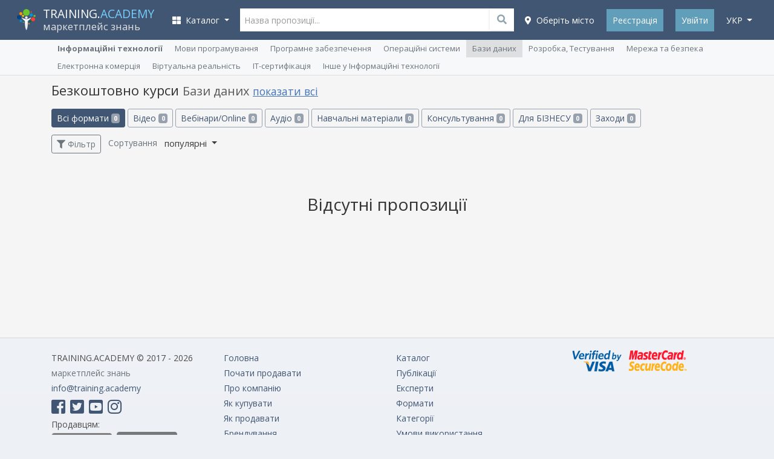

--- FILE ---
content_type: text/html; charset=UTF-8
request_url: https://training.academy/uk/offers/information-technology/database/free
body_size: 17917
content:
<!DOCTYPE html>
<!--[if IE 8]> <html class="ie8"> <![endif]-->
<!--[if IE 9]> <html class="ie9"> <![endif]-->
<!--[if !IE]><!--> <html> <!--<![endif]-->
    <head>

	<meta http-equiv="content-type" content="text/html; charset=utf-8">
	<meta http-equiv="X-UA-Compatible" content="IE=edge">
	<meta name="viewport" content="width=device-width, initial-scale=1.0, maximum-scale=1.0, user-scalable=no">
	<meta content="true" name="HandheldFriendly"/>
	<meta content="width" name="MobileOptimized"/>
	<meta content="yes" name="apple-mobile-web-app-capable"/>

	<title>Безкоштовно Бази даних - освітні заходи, онлайн трансляції, відео, консультації | Training Academy</title>

    <meta name="description" content="На наших курсах з баз даних ти зможеш навчитися проектувати, створювати, підтримувати, адмініструвати інфраструктуру баз даних, писати складні SQL запити та проводити аналіз даних.">

	<link rel="dns-prefetch" href="//connect.facebook.net">
	<link rel="dns-prefetch" href="//apis.google.com">
	<link rel="dns-prefetch" href="//platform.twitter.com">
	<link rel="dns-prefetch" href="//twitter.com">
	<link rel="dns-prefetch" href="//www.google-analytics.com">
	<link rel="dns-prefetch" href="//fonts.googleapis.com">
	<link rel="dns-prefetch" href="//ajax.googleapis.com">


	<meta name="google-site-verification" content="ZMABoVEJQ6qYQvplsYtRTJajSZLr1hfiGHQ0eLQ_Q60" />


	<meta property="fb:app_id" content="739387609581928">

	<meta property="og:image" content="https://training.academy/uploads/category/og_151930993079792.jpg" />
	<meta property="og:title" content="Безкоштовно Бази даних - освітні заходи, онлайн трансляції, відео, консультації | Training Academy - TRAINING.ACADEMY - освітні заходи, онлайн трансляції, відео, консультації" />
	<meta property="og:description" content="На наших курсах з баз даних ти зможеш навчитися проектувати, створювати, підтримувати, адмініструвати інфраструктуру баз даних, писати складні SQL запити та проводити аналіз даних.">
	<meta property="og:url" content="https://training.academy/uk/offers/information-technology/database/free">
	<meta property="og:type" content="website">
	<meta property="og:site_name" content="TRAINING.ACADEMY - освітні заходи, онлайн трансляції, відео, консультації">


			<meta property="og:locale" content="uk_UA">
				<meta property="og:locale:alternate" content="ru_RU">
				<meta property="og:locale:alternate" content="en_GB">
	

	<meta name="twitter:card" content="summary_large_image">
	<meta name="twitter:creator" content="creator">
	<meta name="twitter:site" content="@ua_training">
	<meta name="twitter:url" content="https://training.academy/uk/offers/information-technology/database/free">
	<meta name="twitter:title" content="Безкоштовно Бази даних - освітні заходи, онлайн трансляції, відео, консультації | Training Academy - TRAINING.ACADEMY - освітні заходи, онлайн трансляції, відео, консультації">
	<meta name="twitter:description" content="На наших курсах з баз даних ти зможеш навчитися проектувати, створювати, підтримувати, адмініструвати інфраструктуру баз даних, писати складні SQL запити та проводити аналіз даних.">
	<meta name="twitter:image" content="https://training.academy/uploads/category/og_151930993079792.jpg" />

	<meta name="application-name" content="TRAINING.ACADEMY - освітні заходи, онлайн трансляції, відео, консультації" />
	<link rel="publisher" href="https://plus.google.com/106121116472073213561">


	<meta name="robots" content="index,follow">





	<!-- Icons !-->
	<link rel="shortcut icon" type="image/vnd.microsoft.icon" href="https://training.academy/favicon.ico?v=E66zAm9j5b" />

	<link rel="icon" type="image/png" href="https://training.academy/favicon-32x32.png?v=E66zAm9j5b" sizes="32x32">
	<link rel="icon" type="image/png" href="https://training.academy/android-chrome-192x192.png?v=E66zAm9j5b" sizes="192x192">
	<link rel="icon" type="image/png" href="https://training.academy/favicon-96x96.png?v=E66zAm9j5b" sizes="96x96">
	<link rel="icon" type="image/png" href="https://training.academy/favicon-16x16.png?v=E66zAm9j5b" sizes="16x16">


	<meta name="mobile-web-app-capable" content="yes">

	<link rel="apple-touch-icon" sizes="57x57" href="https://training.academy/apple-icon-57x57.png?v=E66zAm9j5b">
	<link rel="apple-touch-icon" sizes="60x60" href="https://training.academy/apple-icon-60x60.png?v=E66zAm9j5b">
	<link rel="apple-touch-icon" sizes="72x72" href="https://training.academy/apple-icon-72x72.png?v=E66zAm9j5b">
	<link rel="apple-touch-icon" sizes="76x76" href="https://training.academy/apple-icon-76x76.png?v=E66zAm9j5b">
	<link rel="apple-touch-icon" sizes="114x114" href="https://training.academy/apple-icon-114x114.png?v=E66zAm9j5b">
	<link rel="apple-touch-icon" sizes="120x120" href="https://training.academy/apple-icon-120x120.png?v=E66zAm9j5b">
	<link rel="apple-touch-icon" sizes="144x144" href="https://training.academy/apple-icon-144x144.png?v=E66zAm9j5b">
	<link rel="apple-touch-icon" sizes="152x152" href="https://training.academy/apple-icon-152x152.png?v=E66zAm9j5b">
	<link rel="apple-touch-icon" sizes="180x180" href="https://training.academy/apple-icon-180x180.png?v=E66zAm9j5b">

	<link rel="manifest" href="/manifest.json?v=E66zAm9j5b">

	<meta name="msapplication-config" content="/browserconfig.xml"/>
	<meta name="msapplication-TileColor" content="#2d89ef">
	<meta name="msapplication-TileImage" content="/ms-icon-144x144.png?v=E66zAm9j5b">


	<meta name="theme-color" content="#263851">


	<link rel="image_src" href="https://training.academy/images/ta_icon_blue_325x325.png">


	<!-- Fonts !-->
	<!-- <link href="https://fonts.googleapis.com/css?family=Open+Sans:400,400i,700,700i,300,600&subset=cyrillic" rel="stylesheet"> -->
	<link href="https://fonts.googleapis.com/css?family=Open+Sans:300,400,400i,700,700i&subset=cyrillic" rel="stylesheet">


	
	<link href="/css/app_mix.css?id=351b4baa27e69516bf8d" rel="stylesheet">
	<link href="/css/app.css?id=74f6ae62dfc82b388a73" rel="stylesheet">
	<link href="/css/all.css?id=fc703a3638bb090d9f8e" rel="stylesheet">

	<!-- Facebook Pixel Code -->
	<script>
		!function(f,b,e,v,n,t,s){if(f.fbq)return;n=f.fbq=function(){n.callMethod?n.callMethod.apply(n,arguments):n.queue.push(arguments)};if(!f._fbq)f._fbq=n;n.push=n;n.loaded=!0;n.version='2.0';n.queue=[];t=b.createElement(e);t.async=!0;t.src=v;s=b.getElementsByTagName(e)[0];s.parentNode.insertBefore(t,s)}(window, document,'script',	'https://connect.facebook.net/en_US/fbevents.js');
		fbq('init', '109320266412042');
		fbq('trackSingle', '109320266412042', 'PageView');
	</script>
	<!-- End Facebook Pixel Code -->



	
	<!-- HTML5 shim and Respond.js for IE8 support of HTML5 elements and media queries -->
	<!-- WARNING: Respond.js doesn't work if you view the page via file:// -->
	<!--[if lt IE 9]>
	<script src="https://oss.maxcdn.com/html5shiv/3.7.2/html5shiv.min.js"></script>
	<script src="https://oss.maxcdn.com/respond/1.4.2/respond.min.js"></script>
	<![endif]-->

	<script src="https://www.google.com/recaptcha/api.js?hl=uk" async defer></script>

    </head>

<body class="app-layout">

	<div id="wrap-page-menu">

		<nav class="navbar navbar-expand-lg navbar-dark navbar-bg"> 
	
	<div class="container"> 
		
		
		<button id="sidebar-menu-button" class="navbar-toggler" type="button" aria-expanded="false" aria-label="Toggle navigation">
      		<span class="navbar-toggler-icon"></span>
    	</button>

		
		<a class="navbar-brand" href="https://training.academy/uk" title="TRAINING.ACADEMY - освітні заходи, онлайн трансляції, відео, консультації" id="nav-logo">
            <div style="display:table-cell; vertical-align: middle">
				<img src="/images/logo-ta.png" height="auto" alt="TRAINING.ACADEMY - освітні заходи, онлайн трансляції, відео, консультації">
			</div>
			<div class="logo-text" style="display: table-cell; vertical-align: middle; padding-left: 10px;">
				<span class="site-title">TRAINING.<span style="color:#77cffe;">ACADEMY</span></span>
				<br>
									<span class="site-desc-title">маркетплейс знань</span>
							</div>
		</a>
	
		
		<div class="collapse navbar-collapse" id="navbarCollapse">

					
			<ul class="navbar-nav mr-auto" id="catalog-top-menu"> 
	<li class="nav-item dropdown">
        <a class="nav-link dropdown-toggle" href="javascript:void(0);" id="navbarDropdown" role="button" data-toggle="dropdown" aria-haspopup="true" aria-expanded="false" title="Каталог курсів">
          	<i class="fas fa-th-large"></i>&nbsp;&nbsp;Каталог
        </a>
        <ul class="dropdown-menu" aria-labelledby="navbarDropdown">
          	          		<li class="dropdown-submenu">
          			<a class="dropdown-item catalog-level-first" href="https://training.academy/uk/offers/for-business" title="Бізнес">
	          			<span class="fx">Бізнес</span>
	          			<span class="menu__arrow"><i class="fa fa-angle-right" aria-hidden="true"></i></span>	          		</a>
	          			          			<ul class="dropdown-menu">
	          				<li>
				          		<a class="dropdown-item catalog-level-second" href="https://training.academy/uk/offers/for-business" title="Бізнес">
				          			<span class="fx">Всі в розділі "Бізнес"</span>
				          		</a>
				          	</li>
				          					          		<li class="dropdown-submenu">
				          			<a class="dropdown-item catalog-level-second" tabindex="-1" href="https://training.academy/uk/offers/for-business/startups-innovations" title="Стартапи та інновації" data-categoryid="18">
				                  		<span class="fx">Стартапи та інновації</span>
				                  		<span class="menu__arrow"><i class="fa fa-angle-right" aria-hidden="true"></i></span>
				               		</a>
				          		</li>
				          					          		<li class="dropdown-submenu">
				          			<a class="dropdown-item catalog-level-second" tabindex="-1" href="https://training.academy/uk/offers/for-business/entrepreneurship" title="Підприємництво" data-categoryid="19">
				                  		<span class="fx">Підприємництво</span>
				                  		<span class="menu__arrow"><i class="fa fa-angle-right" aria-hidden="true"></i></span>
				               		</a>
				          		</li>
				          					          		<li class="dropdown-submenu">
				          			<a class="dropdown-item catalog-level-second" tabindex="-1" href="https://training.academy/uk/offers/for-business/finance" title="Фінанси" data-categoryid="7">
				                  		<span class="fx">Фінанси</span>
				                  		<span class="menu__arrow"><i class="fa fa-angle-right" aria-hidden="true"></i></span>
				               		</a>
				          		</li>
				          					          		<li class="dropdown-submenu">
				          			<a class="dropdown-item catalog-level-second" tabindex="-1" href="https://training.academy/uk/offers/for-business/strategy" title="Стратегія" data-categoryid="20">
				                  		<span class="fx">Стратегія</span>
				                  		<span class="menu__arrow"><i class="fa fa-angle-right" aria-hidden="true"></i></span>
				               		</a>
				          		</li>
				          					          		<li class="dropdown-submenu">
				          			<a class="dropdown-item catalog-level-second" tabindex="-1" href="https://training.academy/uk/offers/for-business/management" title="Менеджмент" data-categoryid="16">
				                  		<span class="fx">Менеджмент</span>
				                  		<span class="menu__arrow"><i class="fa fa-angle-right" aria-hidden="true"></i></span>
				               		</a>
				          		</li>
				          					          		<li class="dropdown-submenu">
				          			<a class="dropdown-item catalog-level-second" tabindex="-1" href="https://training.academy/uk/offers/for-business/sales-and-negotiations" title="Продажі, Переговори" data-categoryid="1">
				                  		<span class="fx">Продажі, Переговори</span>
				                  		<span class="menu__arrow"><i class="fa fa-angle-right" aria-hidden="true"></i></span>
				               		</a>
				          		</li>
				          					          		<li class="dropdown-submenu">
				          			<a class="dropdown-item catalog-level-second" tabindex="-1" href="https://training.academy/uk/offers/for-business/project-management" title="Управління проектами" data-categoryid="3">
				                  		<span class="fx">Управління проектами</span>
				                  		<span class="menu__arrow"><i class="fa fa-angle-right" aria-hidden="true"></i></span>
				               		</a>
				          		</li>
				          					          		<li class="dropdown-submenu">
				          			<a class="dropdown-item catalog-level-second" tabindex="-1" href="https://training.academy/uk/offers/for-business/human-resources" title="Управління персоналом" data-categoryid="2">
				                  		<span class="fx">Управління персоналом</span>
				                  		<span class="menu__arrow"><i class="fa fa-angle-right" aria-hidden="true"></i></span>
				               		</a>
				          		</li>
				          					          		<li class="dropdown-submenu">
				          			<a class="dropdown-item catalog-level-second" tabindex="-1" href="https://training.academy/uk/offers/for-business/big-data" title="Великі дані" data-categoryid="21">
				                  		<span class="fx">Великі дані</span>
				                  		<span class="menu__arrow"><i class="fa fa-angle-right" aria-hidden="true"></i></span>
				               		</a>
				          		</li>
				          					          		<li class="dropdown-submenu">
				          			<a class="dropdown-item catalog-level-second" tabindex="-1" href="https://training.academy/uk/offers/for-business/other-business" title="Інше у Бізнес" data-categoryid="22">
				                  		<span class="fx">Інше у Бізнес</span>
				                  		<span class="menu__arrow"><i class="fa fa-angle-right" aria-hidden="true"></i></span>
				               		</a>
				          		</li>
				          		          			</ul>
	          		          		</li>
          	          		<li class="dropdown-submenu">
          			<a class="dropdown-item catalog-level-first" href="https://training.academy/uk/offers/personal-development" title="Особистісний ріст">
	          			<span class="fx">Особистісний ріст</span>
	          			<span class="menu__arrow"><i class="fa fa-angle-right" aria-hidden="true"></i></span>	          		</a>
	          			          			<ul class="dropdown-menu">
	          				<li>
				          		<a class="dropdown-item catalog-level-second" href="https://training.academy/uk/offers/personal-development" title="Особистісний ріст">
				          			<span class="fx">Всі в розділі "Особистісний ріст"</span>
				          		</a>
				          	</li>
				          					          		<li class="dropdown-submenu">
				          			<a class="dropdown-item catalog-level-second" tabindex="-1" href="https://training.academy/uk/offers/personal-development/soft-skills" title="Soft skills" data-categoryid="23">
				                  		<span class="fx">Soft skills</span>
				                  		<span class="menu__arrow"><i class="fa fa-angle-right" aria-hidden="true"></i></span>
				               		</a>
				          		</li>
				          					          		<li class="dropdown-submenu">
				          			<a class="dropdown-item catalog-level-second" tabindex="-1" href="https://training.academy/uk/offers/personal-development/emotional-intelligence" title="Емоційний інтелект" data-categoryid="4">
				                  		<span class="fx">Емоційний інтелект</span>
				                  		<span class="menu__arrow"><i class="fa fa-angle-right" aria-hidden="true"></i></span>
				               		</a>
				          		</li>
				          					          		<li class="dropdown-submenu">
				          			<a class="dropdown-item catalog-level-second" tabindex="-1" href="https://training.academy/uk/offers/personal-development/interaction" title="Взаємодія" data-categoryid="24">
				                  		<span class="fx">Взаємодія</span>
				                  		<span class="menu__arrow"><i class="fa fa-angle-right" aria-hidden="true"></i></span>
				               		</a>
				          		</li>
				          					          		<li class="dropdown-submenu">
				          			<a class="dropdown-item catalog-level-second" tabindex="-1" href="https://training.academy/uk/offers/personal-development/creativity" title="Креативність" data-categoryid="25">
				                  		<span class="fx">Креативність</span>
				                  		<span class="menu__arrow"><i class="fa fa-angle-right" aria-hidden="true"></i></span>
				               		</a>
				          		</li>
				          					          		<li class="dropdown-submenu">
				          			<a class="dropdown-item catalog-level-second" tabindex="-1" href="https://training.academy/uk/offers/personal-development/leadership-and-motivation" title="Лідерство, Мотивація" data-categoryid="26">
				                  		<span class="fx">Лідерство, Мотивація</span>
				                  		<span class="menu__arrow"><i class="fa fa-angle-right" aria-hidden="true"></i></span>
				               		</a>
				          		</li>
				          					          		<li class="dropdown-submenu">
				          			<a class="dropdown-item catalog-level-second" tabindex="-1" href="https://training.academy/uk/offers/personal-development/public-performance" title="Публічні виступи" data-categoryid="6">
				                  		<span class="fx">Публічні виступи</span>
				                  		<span class="menu__arrow"><i class="fa fa-angle-right" aria-hidden="true"></i></span>
				               		</a>
				          		</li>
				          					          		<li class="dropdown-submenu">
				          			<a class="dropdown-item catalog-level-second" tabindex="-1" href="https://training.academy/uk/offers/personal-development/personal-finance" title="Особисті фінанси" data-categoryid="27">
				                  		<span class="fx">Особисті фінанси</span>
				                  		<span class="menu__arrow"><i class="fa fa-angle-right" aria-hidden="true"></i></span>
				               		</a>
				          		</li>
				          					          		<li class="dropdown-submenu">
				          			<a class="dropdown-item catalog-level-second" tabindex="-1" href="https://training.academy/uk/offers/personal-development/stress-and-conflicts" title="Стреси, Конфлікти" data-categoryid="28">
				                  		<span class="fx">Стреси, Конфлікти</span>
				                  		<span class="menu__arrow"><i class="fa fa-angle-right" aria-hidden="true"></i></span>
				               		</a>
				          		</li>
				          					          		<li class="dropdown-submenu">
				          			<a class="dropdown-item catalog-level-second" tabindex="-1" href="https://training.academy/uk/offers/personal-development/spirituality" title="Духовність" data-categoryid="29">
				                  		<span class="fx">Духовність</span>
				                  		<span class="menu__arrow"><i class="fa fa-angle-right" aria-hidden="true"></i></span>
				               		</a>
				          		</li>
				          					          		<li class="dropdown-submenu">
				          			<a class="dropdown-item catalog-level-second" tabindex="-1" href="https://training.academy/uk/offers/personal-development/other-personal-development" title="Інше у Особистісний ріст" data-categoryid="30">
				                  		<span class="fx">Інше у Особистісний ріст</span>
				                  		<span class="menu__arrow"><i class="fa fa-angle-right" aria-hidden="true"></i></span>
				               		</a>
				          		</li>
				          		          			</ul>
	          		          		</li>
          	          		<li class="dropdown-submenu">
          			<a class="dropdown-item catalog-level-first" href="https://training.academy/uk/offers/marketing" title="Маркетинг">
	          			<span class="fx">Маркетинг</span>
	          			<span class="menu__arrow"><i class="fa fa-angle-right" aria-hidden="true"></i></span>	          		</a>
	          			          			<ul class="dropdown-menu">
	          				<li>
				          		<a class="dropdown-item catalog-level-second" href="https://training.academy/uk/offers/marketing" title="Маркетинг">
				          			<span class="fx">Всі в розділі "Маркетинг"</span>
				          		</a>
				          	</li>
				          					          		<li class="dropdown-submenu">
				          			<a class="dropdown-item catalog-level-second" tabindex="-1" href="https://training.academy/uk/offers/marketing/fundamentals-of-marketing" title="Основи маркетингу" data-categoryid="83">
				                  		<span class="fx">Основи маркетингу</span>
				                  		<span class="menu__arrow"><i class="fa fa-angle-right" aria-hidden="true"></i></span>
				               		</a>
				          		</li>
				          					          		<li class="dropdown-submenu">
				          			<a class="dropdown-item catalog-level-second" tabindex="-1" href="https://training.academy/uk/offers/marketing/strategic-marketing" title="Cтратегічний маркетинг" data-categoryid="84">
				                  		<span class="fx">Cтратегічний маркетинг</span>
				                  		<span class="menu__arrow"><i class="fa fa-angle-right" aria-hidden="true"></i></span>
				               		</a>
				          		</li>
				          					          		<li class="dropdown-submenu">
				          			<a class="dropdown-item catalog-level-second" tabindex="-1" href="https://training.academy/uk/offers/marketing/advertising" title="Реклама" data-categoryid="85">
				                  		<span class="fx">Реклама</span>
				                  		<span class="menu__arrow"><i class="fa fa-angle-right" aria-hidden="true"></i></span>
				               		</a>
				          		</li>
				          					          		<li class="dropdown-submenu">
				          			<a class="dropdown-item catalog-level-second" tabindex="-1" href="https://training.academy/uk/offers/marketing/branding" title="Брендинг" data-categoryid="86">
				                  		<span class="fx">Брендинг</span>
				                  		<span class="menu__arrow"><i class="fa fa-angle-right" aria-hidden="true"></i></span>
				               		</a>
				          		</li>
				          					          		<li class="dropdown-submenu">
				          			<a class="dropdown-item catalog-level-second" tabindex="-1" href="https://training.academy/uk/offers/marketing/public-relations" title="Зв&#039;язки з громадськістю" data-categoryid="87">
				                  		<span class="fx">Зв&#039;язки з громадськістю</span>
				                  		<span class="menu__arrow"><i class="fa fa-angle-right" aria-hidden="true"></i></span>
				               		</a>
				          		</li>
				          					          		<li class="dropdown-submenu">
				          			<a class="dropdown-item catalog-level-second" tabindex="-1" href="https://training.academy/uk/offers/marketing/content-marketing" title="Контент-маркетинг" data-categoryid="88">
				                  		<span class="fx">Контент-маркетинг</span>
				                  		<span class="menu__arrow"><i class="fa fa-angle-right" aria-hidden="true"></i></span>
				               		</a>
				          		</li>
				          					          		<li class="dropdown-submenu">
				          			<a class="dropdown-item catalog-level-second" tabindex="-1" href="https://training.academy/uk/offers/marketing/digital-marketing" title="Цифровий маркетинг" data-categoryid="89">
				                  		<span class="fx">Цифровий маркетинг</span>
				                  		<span class="menu__arrow"><i class="fa fa-angle-right" aria-hidden="true"></i></span>
				               		</a>
				          		</li>
				          					          		<li class="dropdown-submenu">
				          			<a class="dropdown-item catalog-level-second" tabindex="-1" href="https://training.academy/uk/offers/marketing/other-marketing" title="Інше у Маркетинг" data-categoryid="90">
				                  		<span class="fx">Інше у Маркетинг</span>
				                  		<span class="menu__arrow"><i class="fa fa-angle-right" aria-hidden="true"></i></span>
				               		</a>
				          		</li>
				          		          			</ul>
	          		          		</li>
          	          		<li class="dropdown-submenu">
          			<a class="dropdown-item catalog-level-first" href="https://training.academy/uk/offers/training-of-specialists" title="Навчання фахівців">
	          			<span class="fx">Навчання фахівців</span>
	          			<span class="menu__arrow"><i class="fa fa-angle-right" aria-hidden="true"></i></span>	          		</a>
	          			          			<ul class="dropdown-menu">
	          				<li>
				          		<a class="dropdown-item catalog-level-second" href="https://training.academy/uk/offers/training-of-specialists" title="Навчання фахівців">
				          			<span class="fx">Всі в розділі "Навчання фахівців"</span>
				          		</a>
				          	</li>
				          					          		<li class="dropdown-submenu">
				          			<a class="dropdown-item catalog-level-second" tabindex="-1" href="https://training.academy/uk/offers/training-of-specialists/teacher-training" title="Навчання викладачів" data-categoryid="68">
				                  		<span class="fx">Навчання викладачів</span>
				                  		<span class="menu__arrow"><i class="fa fa-angle-right" aria-hidden="true"></i></span>
				               		</a>
				          		</li>
				          					          		<li class="dropdown-submenu">
				          			<a class="dropdown-item catalog-level-second" tabindex="-1" href="https://training.academy/uk/offers/training-of-specialists/coaches-and-psychologists" title="Бізнес-тренери, Психологи, Коучі" data-categoryid="72">
				                  		<span class="fx">Бізнес-тренери, Психологи, Коучі</span>
				                  		<span class="menu__arrow"><i class="fa fa-angle-right" aria-hidden="true"></i></span>
				               		</a>
				          		</li>
				          					          		<li class="dropdown-submenu">
				          			<a class="dropdown-item catalog-level-second" tabindex="-1" href="https://training.academy/uk/offers/training-of-specialists/journalism-and-television" title="Журналістика, Телебачення" data-categoryid="73">
				                  		<span class="fx">Журналістика, Телебачення</span>
				                  		<span class="menu__arrow"><i class="fa fa-angle-right" aria-hidden="true"></i></span>
				               		</a>
				          		</li>
				          					          		<li class="dropdown-submenu">
				          			<a class="dropdown-item catalog-level-second" tabindex="-1" href="https://training.academy/uk/offers/training-of-specialists/medical-specialties" title="Медичні спеціальності" data-categoryid="74">
				                  		<span class="fx">Медичні спеціальності</span>
				                  		<span class="menu__arrow"><i class="fa fa-angle-right" aria-hidden="true"></i></span>
				               		</a>
				          		</li>
				          					          		<li class="dropdown-submenu">
				          			<a class="dropdown-item catalog-level-second" tabindex="-1" href="https://training.academy/uk/offers/training-of-specialists/technical-specialties" title="Технічні спеціальності" data-categoryid="76">
				                  		<span class="fx">Технічні спеціальності</span>
				                  		<span class="menu__arrow"><i class="fa fa-angle-right" aria-hidden="true"></i></span>
				               		</a>
				          		</li>
				          					          		<li class="dropdown-submenu">
				          			<a class="dropdown-item catalog-level-second" tabindex="-1" href="https://training.academy/uk/offers/training-of-specialists/sports-coaches" title="Спортивні тренери" data-categoryid="78">
				                  		<span class="fx">Спортивні тренери</span>
				                  		<span class="menu__arrow"><i class="fa fa-angle-right" aria-hidden="true"></i></span>
				               		</a>
				          		</li>
				          					          		<li class="dropdown-submenu">
				          			<a class="dropdown-item catalog-level-second" tabindex="-1" href="https://training.academy/uk/offers/training-of-specialists/horeca-profession" title="Професії HoReCa" data-categoryid="79">
				                  		<span class="fx">Професії HoReCa</span>
				                  		<span class="menu__arrow"><i class="fa fa-angle-right" aria-hidden="true"></i></span>
				               		</a>
				          		</li>
				          					          		<li class="dropdown-submenu">
				          			<a class="dropdown-item catalog-level-second" tabindex="-1" href="https://training.academy/uk/offers/training-of-specialists/driving-courses" title="Курси водіння" data-categoryid="80">
				                  		<span class="fx">Курси водіння</span>
				                  		<span class="menu__arrow"><i class="fa fa-angle-right" aria-hidden="true"></i></span>
				               		</a>
				          		</li>
				          					          		<li class="dropdown-submenu">
				          			<a class="dropdown-item catalog-level-second" tabindex="-1" href="https://training.academy/uk/offers/training-of-specialists/professions-of-the-future" title="Професії майбутнього" data-categoryid="81">
				                  		<span class="fx">Професії майбутнього</span>
				                  		<span class="menu__arrow"><i class="fa fa-angle-right" aria-hidden="true"></i></span>
				               		</a>
				          		</li>
				          					          		<li class="dropdown-submenu">
				          			<a class="dropdown-item catalog-level-second" tabindex="-1" href="https://training.academy/uk/offers/training-of-specialists/other-training-of-specialists" title="Інше у Навчання фахівців" data-categoryid="82">
				                  		<span class="fx">Інше у Навчання фахівців</span>
				                  		<span class="menu__arrow"><i class="fa fa-angle-right" aria-hidden="true"></i></span>
				               		</a>
				          		</li>
				          		          			</ul>
	          		          		</li>
          	          		<li class="dropdown-submenu">
          			<a class="dropdown-item catalog-level-first" href="https://training.academy/uk/offers/parenting-and-relationships" title="Сім&#039;я, Діти, Відносини">
	          			<span class="fx">Сім&#039;я, Діти, Відносини</span>
	          			<span class="menu__arrow"><i class="fa fa-angle-right" aria-hidden="true"></i></span>	          		</a>
	          			          			<ul class="dropdown-menu">
	          				<li>
				          		<a class="dropdown-item catalog-level-second" href="https://training.academy/uk/offers/parenting-and-relationships" title="Сім&#039;я, Діти, Відносини">
				          			<span class="fx">Всі в розділі "Сім&#039;я, Діти, Відносини"</span>
				          		</a>
				          	</li>
				          					          		<li class="dropdown-submenu">
				          			<a class="dropdown-item catalog-level-second" tabindex="-1" href="https://training.academy/uk/offers/parenting-and-relationships/relationship-in-couple" title="Відносини у парі" data-categoryid="31">
				                  		<span class="fx">Відносини у парі</span>
				                  		<span class="menu__arrow"><i class="fa fa-angle-right" aria-hidden="true"></i></span>
				               		</a>
				          		</li>
				          					          		<li class="dropdown-submenu">
				          			<a class="dropdown-item catalog-level-second" tabindex="-1" href="https://training.academy/uk/offers/parenting-and-relationships/marriage" title="Шлюб" data-categoryid="32">
				                  		<span class="fx">Шлюб</span>
				                  		<span class="menu__arrow"><i class="fa fa-angle-right" aria-hidden="true"></i></span>
				               		</a>
				          		</li>
				          					          		<li class="dropdown-submenu">
				          			<a class="dropdown-item catalog-level-second" tabindex="-1" href="https://training.academy/uk/offers/parenting-and-relationships/pregnancy" title="Вагітність" data-categoryid="33">
				                  		<span class="fx">Вагітність</span>
				                  		<span class="menu__arrow"><i class="fa fa-angle-right" aria-hidden="true"></i></span>
				               		</a>
				          		</li>
				          					          		<li class="dropdown-submenu">
				          			<a class="dropdown-item catalog-level-second" tabindex="-1" href="https://training.academy/uk/offers/parenting-and-relationships/baby-care" title="Догляд за дитиною" data-categoryid="34">
				                  		<span class="fx">Догляд за дитиною</span>
				                  		<span class="menu__arrow"><i class="fa fa-angle-right" aria-hidden="true"></i></span>
				               		</a>
				          		</li>
				          					          		<li class="dropdown-submenu">
				          			<a class="dropdown-item catalog-level-second" tabindex="-1" href="https://training.academy/uk/offers/parenting-and-relationships/parenting" title="Виховання дітей" data-categoryid="35">
				                  		<span class="fx">Виховання дітей</span>
				                  		<span class="menu__arrow"><i class="fa fa-angle-right" aria-hidden="true"></i></span>
				               		</a>
				          		</li>
				          					          		<li class="dropdown-submenu">
				          			<a class="dropdown-item catalog-level-second" tabindex="-1" href="https://training.academy/uk/offers/parenting-and-relationships/for-kids" title="Для дітей" data-categoryid="36">
				                  		<span class="fx">Для дітей</span>
				                  		<span class="menu__arrow"><i class="fa fa-angle-right" aria-hidden="true"></i></span>
				               		</a>
				          		</li>
				          					          		<li class="dropdown-submenu">
				          			<a class="dropdown-item catalog-level-second" tabindex="-1" href="https://training.academy/uk/offers/parenting-and-relationships/for-teens" title="Для підлітків" data-categoryid="37">
				                  		<span class="fx">Для підлітків</span>
				                  		<span class="menu__arrow"><i class="fa fa-angle-right" aria-hidden="true"></i></span>
				               		</a>
				          		</li>
				          					          		<li class="dropdown-submenu">
				          			<a class="dropdown-item catalog-level-second" tabindex="-1" href="https://training.academy/uk/offers/parenting-and-relationships/other-parenting-and-relationships" title="Інше у Сімья, Діти, Відносини" data-categoryid="38">
				                  		<span class="fx">Інше у Сімья, Діти, Відносини</span>
				                  		<span class="menu__arrow"><i class="fa fa-angle-right" aria-hidden="true"></i></span>
				               		</a>
				          		</li>
				          		          			</ul>
	          		          		</li>
          	          		<li class="dropdown-submenu">
          			<a class="dropdown-item catalog-level-first" href="https://training.academy/uk/offers/health-and-fitness" title="Здоров&#039;я та фітнес">
	          			<span class="fx">Здоров&#039;я та фітнес</span>
	          			<span class="menu__arrow"><i class="fa fa-angle-right" aria-hidden="true"></i></span>	          		</a>
	          			          			<ul class="dropdown-menu">
	          				<li>
				          		<a class="dropdown-item catalog-level-second" href="https://training.academy/uk/offers/health-and-fitness" title="Здоров&#039;я та фітнес">
				          			<span class="fx">Всі в розділі "Здоров&#039;я та фітнес"</span>
				          		</a>
				          	</li>
				          					          		<li class="dropdown-submenu">
				          			<a class="dropdown-item catalog-level-second" tabindex="-1" href="https://training.academy/uk/offers/health-and-fitness/health" title="Здоров&#039;я" data-categoryid="39">
				                  		<span class="fx">Здоров&#039;я</span>
				                  		<span class="menu__arrow"><i class="fa fa-angle-right" aria-hidden="true"></i></span>
				               		</a>
				          		</li>
				          					          		<li class="dropdown-submenu">
				          			<a class="dropdown-item catalog-level-second" tabindex="-1" href="https://training.academy/uk/offers/health-and-fitness/fitness-and-sports" title="Фітнес, Спорт" data-categoryid="40">
				                  		<span class="fx">Фітнес, Спорт</span>
				                  		<span class="menu__arrow"><i class="fa fa-angle-right" aria-hidden="true"></i></span>
				               		</a>
				          		</li>
				          					          		<li class="dropdown-submenu">
				          			<a class="dropdown-item catalog-level-second" tabindex="-1" href="https://training.academy/uk/offers/health-and-fitness/nutrition-and-diet" title="Харчування, Дієта" data-categoryid="41">
				                  		<span class="fx">Харчування, Дієта</span>
				                  		<span class="menu__arrow"><i class="fa fa-angle-right" aria-hidden="true"></i></span>
				               		</a>
				          		</li>
				          					          		<li class="dropdown-submenu">
				          			<a class="dropdown-item catalog-level-second" tabindex="-1" href="https://training.academy/uk/offers/health-and-fitness/yoga-and-meditation" title="Йога, Медитація" data-categoryid="42">
				                  		<span class="fx">Йога, Медитація</span>
				                  		<span class="menu__arrow"><i class="fa fa-angle-right" aria-hidden="true"></i></span>
				               		</a>
				          		</li>
				          					          		<li class="dropdown-submenu">
				          			<a class="dropdown-item catalog-level-second" tabindex="-1" href="https://training.academy/uk/offers/health-and-fitness/mental-health" title="Психічне здоров&#039;я" data-categoryid="43">
				                  		<span class="fx">Психічне здоров&#039;я</span>
				                  		<span class="menu__arrow"><i class="fa fa-angle-right" aria-hidden="true"></i></span>
				               		</a>
				          		</li>
				          					          		<li class="dropdown-submenu">
				          			<a class="dropdown-item catalog-level-second" tabindex="-1" href="https://training.academy/uk/offers/health-and-fitness/self-defense" title="Самооборона" data-categoryid="44">
				                  		<span class="fx">Самооборона</span>
				                  		<span class="menu__arrow"><i class="fa fa-angle-right" aria-hidden="true"></i></span>
				               		</a>
				          		</li>
				          					          		<li class="dropdown-submenu">
				          			<a class="dropdown-item catalog-level-second" tabindex="-1" href="https://training.academy/uk/offers/health-and-fitness/safety-and-first-aid" title="Безпека та перша допомога" data-categoryid="45">
				                  		<span class="fx">Безпека та перша допомога</span>
				                  		<span class="menu__arrow"><i class="fa fa-angle-right" aria-hidden="true"></i></span>
				               		</a>
				          		</li>
				          					          		<li class="dropdown-submenu">
				          			<a class="dropdown-item catalog-level-second" tabindex="-1" href="https://training.academy/uk/offers/health-and-fitness/dancing" title="Танці" data-categoryid="46">
				                  		<span class="fx">Танці</span>
				                  		<span class="menu__arrow"><i class="fa fa-angle-right" aria-hidden="true"></i></span>
				               		</a>
				          		</li>
				          					          		<li class="dropdown-submenu">
				          			<a class="dropdown-item catalog-level-second" tabindex="-1" href="https://training.academy/uk/offers/health-and-fitness/human-nature" title="Природа людини" data-categoryid="47">
				                  		<span class="fx">Природа людини</span>
				                  		<span class="menu__arrow"><i class="fa fa-angle-right" aria-hidden="true"></i></span>
				               		</a>
				          		</li>
				          					          		<li class="dropdown-submenu">
				          			<a class="dropdown-item catalog-level-second" tabindex="-1" href="https://training.academy/uk/offers/health-and-fitness/other-health-and-fitness" title="Інше у Здоров&#039;я та фітнес" data-categoryid="48">
				                  		<span class="fx">Інше у Здоров&#039;я та фітнес</span>
				                  		<span class="menu__arrow"><i class="fa fa-angle-right" aria-hidden="true"></i></span>
				               		</a>
				          		</li>
				          		          			</ul>
	          		          		</li>
          	          		<li class="dropdown-submenu">
          			<a class="dropdown-item catalog-level-first" href="https://training.academy/uk/offers/art-and-culture" title="Мистецтво, Культура">
	          			<span class="fx">Мистецтво, Культура</span>
	          			<span class="menu__arrow"><i class="fa fa-angle-right" aria-hidden="true"></i></span>	          		</a>
	          			          			<ul class="dropdown-menu">
	          				<li>
				          		<a class="dropdown-item catalog-level-second" href="https://training.academy/uk/offers/art-and-culture" title="Мистецтво, Культура">
				          			<span class="fx">Всі в розділі "Мистецтво, Культура"</span>
				          		</a>
				          	</li>
				          					          		<li class="dropdown-submenu">
				          			<a class="dropdown-item catalog-level-second" tabindex="-1" href="https://training.academy/uk/offers/art-and-culture/art" title="Мистецтво" data-categoryid="49">
				                  		<span class="fx">Мистецтво</span>
				                  		<span class="menu__arrow"><i class="fa fa-angle-right" aria-hidden="true"></i></span>
				               		</a>
				          		</li>
				          					          		<li class="dropdown-submenu">
				          			<a class="dropdown-item catalog-level-second" tabindex="-1" href="https://training.academy/uk/offers/art-and-culture/literature" title="Література" data-categoryid="51">
				                  		<span class="fx">Література</span>
				                  		<span class="menu__arrow"><i class="fa fa-angle-right" aria-hidden="true"></i></span>
				               		</a>
				          		</li>
				          					          		<li class="dropdown-submenu">
				          			<a class="dropdown-item catalog-level-second" tabindex="-1" href="https://training.academy/uk/offers/art-and-culture/painting" title="Живопис" data-categoryid="53">
				                  		<span class="fx">Живопис</span>
				                  		<span class="menu__arrow"><i class="fa fa-angle-right" aria-hidden="true"></i></span>
				               		</a>
				          		</li>
				          					          		<li class="dropdown-submenu">
				          			<a class="dropdown-item catalog-level-second" tabindex="-1" href="https://training.academy/uk/offers/art-and-culture/music" title="Музика" data-categoryid="54">
				                  		<span class="fx">Музика</span>
				                  		<span class="menu__arrow"><i class="fa fa-angle-right" aria-hidden="true"></i></span>
				               		</a>
				          		</li>
				          					          		<li class="dropdown-submenu">
				          			<a class="dropdown-item catalog-level-second" tabindex="-1" href="https://training.academy/uk/offers/art-and-culture/theater" title="Театр" data-categoryid="57">
				                  		<span class="fx">Театр</span>
				                  		<span class="menu__arrow"><i class="fa fa-angle-right" aria-hidden="true"></i></span>
				               		</a>
				          		</li>
				          					          		<li class="dropdown-submenu">
				          			<a class="dropdown-item catalog-level-second" tabindex="-1" href="https://training.academy/uk/offers/art-and-culture/fashion" title="Мода" data-categoryid="59">
				                  		<span class="fx">Мода</span>
				                  		<span class="menu__arrow"><i class="fa fa-angle-right" aria-hidden="true"></i></span>
				               		</a>
				          		</li>
				          					          		<li class="dropdown-submenu">
				          			<a class="dropdown-item catalog-level-second" tabindex="-1" href="https://training.academy/uk/offers/art-and-culture/philosophy" title="Філософія" data-categoryid="61">
				                  		<span class="fx">Філософія</span>
				                  		<span class="menu__arrow"><i class="fa fa-angle-right" aria-hidden="true"></i></span>
				               		</a>
				          		</li>
				          					          		<li class="dropdown-submenu">
				          			<a class="dropdown-item catalog-level-second" tabindex="-1" href="https://training.academy/uk/offers/art-and-culture/other-art-and-culture" title="Інше у Мистецтво, Культура" data-categoryid="63">
				                  		<span class="fx">Інше у Мистецтво, Культура</span>
				                  		<span class="menu__arrow"><i class="fa fa-angle-right" aria-hidden="true"></i></span>
				               		</a>
				          		</li>
				          		          			</ul>
	          		          		</li>
          	          		<li class="dropdown-submenu">
          			<a class="dropdown-item catalog-level-first" href="https://training.academy/uk/offers/lifestyle" title="Стиль життя">
	          			<span class="fx">Стиль життя</span>
	          			<span class="menu__arrow"><i class="fa fa-angle-right" aria-hidden="true"></i></span>	          		</a>
	          			          			<ul class="dropdown-menu">
	          				<li>
				          		<a class="dropdown-item catalog-level-second" href="https://training.academy/uk/offers/lifestyle" title="Стиль життя">
				          			<span class="fx">Всі в розділі "Стиль життя"</span>
				          		</a>
				          	</li>
				          					          		<li class="dropdown-submenu">
				          			<a class="dropdown-item catalog-level-second" tabindex="-1" href="https://training.academy/uk/offers/lifestyle/travel" title="Подорожі" data-categoryid="70">
				                  		<span class="fx">Подорожі</span>
				                  		<span class="menu__arrow"><i class="fa fa-angle-right" aria-hidden="true"></i></span>
				               		</a>
				          		</li>
				          					          		<li class="dropdown-submenu">
				          			<a class="dropdown-item catalog-level-second" tabindex="-1" href="https://training.academy/uk/offers/lifestyle/hobby" title="Хобі" data-categoryid="71">
				                  		<span class="fx">Хобі</span>
				                  		<span class="menu__arrow"><i class="fa fa-angle-right" aria-hidden="true"></i></span>
				               		</a>
				          		</li>
				          					          		<li class="dropdown-submenu">
				          			<a class="dropdown-item catalog-level-second" tabindex="-1" href="https://training.academy/uk/offers/lifestyle/arts-and-crafts" title="Творчість" data-categoryid="75">
				                  		<span class="fx">Творчість</span>
				                  		<span class="menu__arrow"><i class="fa fa-angle-right" aria-hidden="true"></i></span>
				               		</a>
				          		</li>
				          					          		<li class="dropdown-submenu">
				          			<a class="dropdown-item catalog-level-second" tabindex="-1" href="https://training.academy/uk/offers/lifestyle/home-improvement" title="Облаштування будинку" data-categoryid="101">
				                  		<span class="fx">Облаштування будинку</span>
				                  		<span class="menu__arrow"><i class="fa fa-angle-right" aria-hidden="true"></i></span>
				               		</a>
				          		</li>
				          					          		<li class="dropdown-submenu">
				          			<a class="dropdown-item catalog-level-second" tabindex="-1" href="https://training.academy/uk/offers/lifestyle/pet-care-and-training" title="Догляд за тваринами" data-categoryid="103">
				                  		<span class="fx">Догляд за тваринами</span>
				                  		<span class="menu__arrow"><i class="fa fa-angle-right" aria-hidden="true"></i></span>
				               		</a>
				          		</li>
				          					          		<li class="dropdown-submenu">
				          			<a class="dropdown-item catalog-level-second" tabindex="-1" href="https://training.academy/uk/offers/lifestyle/food-and-beverage" title="Їжа та напої" data-categoryid="105">
				                  		<span class="fx">Їжа та напої</span>
				                  		<span class="menu__arrow"><i class="fa fa-angle-right" aria-hidden="true"></i></span>
				               		</a>
				          		</li>
				          					          		<li class="dropdown-submenu">
				          			<a class="dropdown-item catalog-level-second" tabindex="-1" href="https://training.academy/uk/offers/lifestyle/beauty-and-makeup" title="Краса та макіяж" data-categoryid="107">
				                  		<span class="fx">Краса та макіяж</span>
				                  		<span class="menu__arrow"><i class="fa fa-angle-right" aria-hidden="true"></i></span>
				               		</a>
				          		</li>
				          					          		<li class="dropdown-submenu">
				          			<a class="dropdown-item catalog-level-second" tabindex="-1" href="https://training.academy/uk/offers/lifestyle/gaming" title="Ігри" data-categoryid="113">
				                  		<span class="fx">Ігри</span>
				                  		<span class="menu__arrow"><i class="fa fa-angle-right" aria-hidden="true"></i></span>
				               		</a>
				          		</li>
				          					          		<li class="dropdown-submenu">
				          			<a class="dropdown-item catalog-level-second" tabindex="-1" href="https://training.academy/uk/offers/lifestyle/other-lifestyle" title="Інше у Стиль життя" data-categoryid="115">
				                  		<span class="fx">Інше у Стиль життя</span>
				                  		<span class="menu__arrow"><i class="fa fa-angle-right" aria-hidden="true"></i></span>
				               		</a>
				          		</li>
				          		          			</ul>
	          		          		</li>
          	          		<li class="dropdown-submenu">
          			<a class="dropdown-item catalog-level-first" href="https://training.academy/uk/offers/information-technology" title="Інформаційні технології">
	          			<span class="fx">Інформаційні технології</span>
	          			<span class="menu__arrow"><i class="fa fa-angle-right" aria-hidden="true"></i></span>	          		</a>
	          			          			<ul class="dropdown-menu">
	          				<li>
				          		<a class="dropdown-item catalog-level-second" href="https://training.academy/uk/offers/information-technology" title="Інформаційні технології">
				          			<span class="fx">Всі в розділі "Інформаційні технології"</span>
				          		</a>
				          	</li>
				          					          		<li class="dropdown-submenu">
				          			<a class="dropdown-item catalog-level-second" tabindex="-1" href="https://training.academy/uk/offers/information-technology/programming-languages" title="Мови програмування" data-categoryid="91">
				                  		<span class="fx">Мови програмування</span>
				                  		<span class="menu__arrow"><i class="fa fa-angle-right" aria-hidden="true"></i></span>
				               		</a>
				          		</li>
				          					          		<li class="dropdown-submenu">
				          			<a class="dropdown-item catalog-level-second" tabindex="-1" href="https://training.academy/uk/offers/information-technology/software" title="Програмне забезпечення" data-categoryid="92">
				                  		<span class="fx">Програмне забезпечення</span>
				                  		<span class="menu__arrow"><i class="fa fa-angle-right" aria-hidden="true"></i></span>
				               		</a>
				          		</li>
				          					          		<li class="dropdown-submenu">
				          			<a class="dropdown-item catalog-level-second" tabindex="-1" href="https://training.academy/uk/offers/information-technology/operating-systems" title="Операційні системи" data-categoryid="93">
				                  		<span class="fx">Операційні системи</span>
				                  		<span class="menu__arrow"><i class="fa fa-angle-right" aria-hidden="true"></i></span>
				               		</a>
				          		</li>
				          					          		<li class="dropdown-submenu">
				          			<a class="dropdown-item catalog-level-second" tabindex="-1" href="https://training.academy/uk/offers/information-technology/database" title="Бази даних" data-categoryid="94">
				                  		<span class="fx">Бази даних</span>
				                  		<span class="menu__arrow"><i class="fa fa-angle-right" aria-hidden="true"></i></span>
				               		</a>
				          		</li>
				          					          		<li class="dropdown-submenu">
				          			<a class="dropdown-item catalog-level-second" tabindex="-1" href="https://training.academy/uk/offers/information-technology/development-and-testing" title="Розробка, Тестування" data-categoryid="95">
				                  		<span class="fx">Розробка, Тестування</span>
				                  		<span class="menu__arrow"><i class="fa fa-angle-right" aria-hidden="true"></i></span>
				               		</a>
				          		</li>
				          					          		<li class="dropdown-submenu">
				          			<a class="dropdown-item catalog-level-second" tabindex="-1" href="https://training.academy/uk/offers/information-technology/network-and-security" title="Мережа та безпека" data-categoryid="96">
				                  		<span class="fx">Мережа та безпека</span>
				                  		<span class="menu__arrow"><i class="fa fa-angle-right" aria-hidden="true"></i></span>
				               		</a>
				          		</li>
				          					          		<li class="dropdown-submenu">
				          			<a class="dropdown-item catalog-level-second" tabindex="-1" href="https://training.academy/uk/offers/information-technology/e-commerce" title="Електронна комерція" data-categoryid="98">
				                  		<span class="fx">Електронна комерція</span>
				                  		<span class="menu__arrow"><i class="fa fa-angle-right" aria-hidden="true"></i></span>
				               		</a>
				          		</li>
				          					          		<li class="dropdown-submenu">
				          			<a class="dropdown-item catalog-level-second" tabindex="-1" href="https://training.academy/uk/offers/information-technology/virtual-reality" title="Віртуальна реальність" data-categoryid="99">
				                  		<span class="fx">Віртуальна реальність</span>
				                  		<span class="menu__arrow"><i class="fa fa-angle-right" aria-hidden="true"></i></span>
				               		</a>
				          		</li>
				          					          		<li class="dropdown-submenu">
				          			<a class="dropdown-item catalog-level-second" tabindex="-1" href="https://training.academy/uk/offers/information-technology/it-certification" title="ІТ-сертифікація" data-categoryid="100">
				                  		<span class="fx">ІТ-сертифікація</span>
				                  		<span class="menu__arrow"><i class="fa fa-angle-right" aria-hidden="true"></i></span>
				               		</a>
				          		</li>
				          					          		<li class="dropdown-submenu">
				          			<a class="dropdown-item catalog-level-second" tabindex="-1" href="https://training.academy/uk/offers/information-technology/other-it-and-software-and-development" title="Інше у Інформаційні технології" data-categoryid="102">
				                  		<span class="fx">Інше у Інформаційні технології</span>
				                  		<span class="menu__arrow"><i class="fa fa-angle-right" aria-hidden="true"></i></span>
				               		</a>
				          		</li>
				          		          			</ul>
	          		          		</li>
          	          		<li class="dropdown-submenu">
          			<a class="dropdown-item catalog-level-first" href="https://training.academy/uk/offers/industry-training" title="Галузеве навчання">
	          			<span class="fx">Галузеве навчання</span>
	          			<span class="menu__arrow"><i class="fa fa-angle-right" aria-hidden="true"></i></span>	          		</a>
	          			          			<ul class="dropdown-menu">
	          				<li>
				          		<a class="dropdown-item catalog-level-second" href="https://training.academy/uk/offers/industry-training" title="Галузеве навчання">
				          			<span class="fx">Всі в розділі "Галузеве навчання"</span>
				          		</a>
				          	</li>
				          					          		<li class="dropdown-submenu">
				          			<a class="dropdown-item catalog-level-second" tabindex="-1" href="https://training.academy/uk/offers/industry-training/agro" title="Агро" data-categoryid="52">
				                  		<span class="fx">Агро</span>
				                  		<span class="menu__arrow"><i class="fa fa-angle-right" aria-hidden="true"></i></span>
				               		</a>
				          		</li>
				          					          		<li class="dropdown-submenu">
				          			<a class="dropdown-item catalog-level-second" tabindex="-1" href="https://training.academy/uk/offers/industry-training/retail" title="Рітейл" data-categoryid="55">
				                  		<span class="fx">Рітейл</span>
				                  		<span class="menu__arrow"><i class="fa fa-angle-right" aria-hidden="true"></i></span>
				               		</a>
				          		</li>
				          					          		<li class="dropdown-submenu">
				          			<a class="dropdown-item catalog-level-second" tabindex="-1" href="https://training.academy/uk/offers/industry-training/horeca" title="HoReCa" data-categoryid="56">
				                  		<span class="fx">HoReCa</span>
				                  		<span class="menu__arrow"><i class="fa fa-angle-right" aria-hidden="true"></i></span>
				               		</a>
				          		</li>
				          					          		<li class="dropdown-submenu">
				          			<a class="dropdown-item catalog-level-second" tabindex="-1" href="https://training.academy/uk/offers/industry-training/real-estate" title="Нерухомість" data-categoryid="58">
				                  		<span class="fx">Нерухомість</span>
				                  		<span class="menu__arrow"><i class="fa fa-angle-right" aria-hidden="true"></i></span>
				               		</a>
				          		</li>
				          					          		<li class="dropdown-submenu">
				          			<a class="dropdown-item catalog-level-second" tabindex="-1" href="https://training.academy/uk/offers/industry-training/pharmaceutics" title="Фармацевтика" data-categoryid="60">
				                  		<span class="fx">Фармацевтика</span>
				                  		<span class="menu__arrow"><i class="fa fa-angle-right" aria-hidden="true"></i></span>
				               		</a>
				          		</li>
				          					          		<li class="dropdown-submenu">
				          			<a class="dropdown-item catalog-level-second" tabindex="-1" href="https://training.academy/uk/offers/industry-training/industry" title="Промисловість" data-categoryid="62">
				                  		<span class="fx">Промисловість</span>
				                  		<span class="menu__arrow"><i class="fa fa-angle-right" aria-hidden="true"></i></span>
				               		</a>
				          		</li>
				          					          		<li class="dropdown-submenu">
				          			<a class="dropdown-item catalog-level-second" tabindex="-1" href="https://training.academy/uk/offers/industry-training/construction" title="Будівництво" data-categoryid="64">
				                  		<span class="fx">Будівництво</span>
				                  		<span class="menu__arrow"><i class="fa fa-angle-right" aria-hidden="true"></i></span>
				               		</a>
				          		</li>
				          					          		<li class="dropdown-submenu">
				          			<a class="dropdown-item catalog-level-second" tabindex="-1" href="https://training.academy/uk/offers/industry-training/law-and-legislation" title="Право, Законодавство" data-categoryid="66">
				                  		<span class="fx">Право, Законодавство</span>
				                  		<span class="menu__arrow"><i class="fa fa-angle-right" aria-hidden="true"></i></span>
				               		</a>
				          		</li>
				          					          		<li class="dropdown-submenu">
				          			<a class="dropdown-item catalog-level-second" tabindex="-1" href="https://training.academy/uk/offers/industry-training/other-industry-training" title="Інше у Галузеве навчання" data-categoryid="67">
				                  		<span class="fx">Інше у Галузеве навчання</span>
				                  		<span class="menu__arrow"><i class="fa fa-angle-right" aria-hidden="true"></i></span>
				               		</a>
				          		</li>
				          					          		<li class="dropdown-submenu">
				          			<a class="dropdown-item catalog-level-second" tabindex="-1" href="https://training.academy/uk/offers/industry-training/transport-logistic" title="Логістика. Транспорт." data-categoryid="129">
				                  		<span class="fx">Логістика. Транспорт.</span>
				                  		<span class="menu__arrow"><i class="fa fa-angle-right" aria-hidden="true"></i></span>
				               		</a>
				          		</li>
				          		          			</ul>
	          		          		</li>
          	          		<li class="dropdown-submenu">
          			<a class="dropdown-item catalog-level-first" href="https://training.academy/uk/offers/design-and-photography-and-video" title="Дизайн, Фотографія, Відео">
	          			<span class="fx">Дизайн, Фотографія, Відео</span>
	          			<span class="menu__arrow"><i class="fa fa-angle-right" aria-hidden="true"></i></span>	          		</a>
	          			          			<ul class="dropdown-menu">
	          				<li>
				          		<a class="dropdown-item catalog-level-second" href="https://training.academy/uk/offers/design-and-photography-and-video" title="Дизайн, Фотографія, Відео">
				          			<span class="fx">Всі в розділі "Дизайн, Фотографія, Відео"</span>
				          		</a>
				          	</li>
				          					          		<li class="dropdown-submenu">
				          			<a class="dropdown-item catalog-level-second" tabindex="-1" href="https://training.academy/uk/offers/design-and-photography-and-video/web-design" title="Веб дизайн" data-categoryid="104">
				                  		<span class="fx">Веб дизайн</span>
				                  		<span class="menu__arrow"><i class="fa fa-angle-right" aria-hidden="true"></i></span>
				               		</a>
				          		</li>
				          					          		<li class="dropdown-submenu">
				          			<a class="dropdown-item catalog-level-second" tabindex="-1" href="https://training.academy/uk/offers/design-and-photography-and-video/graphic-design" title="Графічний дизайн" data-categoryid="106">
				                  		<span class="fx">Графічний дизайн</span>
				                  		<span class="menu__arrow"><i class="fa fa-angle-right" aria-hidden="true"></i></span>
				               		</a>
				          		</li>
				          					          		<li class="dropdown-submenu">
				          			<a class="dropdown-item catalog-level-second" tabindex="-1" href="https://training.academy/uk/offers/design-and-photography-and-video/3d-and-animation" title="3D і анімація" data-categoryid="108">
				                  		<span class="fx">3D і анімація</span>
				                  		<span class="menu__arrow"><i class="fa fa-angle-right" aria-hidden="true"></i></span>
				               		</a>
				          		</li>
				          					          		<li class="dropdown-submenu">
				          			<a class="dropdown-item catalog-level-second" tabindex="-1" href="https://training.academy/uk/offers/design-and-photography-and-video/architectural-design" title="Архітектурне проектування" data-categoryid="109">
				                  		<span class="fx">Архітектурне проектування</span>
				                  		<span class="menu__arrow"><i class="fa fa-angle-right" aria-hidden="true"></i></span>
				               		</a>
				          		</li>
				          					          		<li class="dropdown-submenu">
				          			<a class="dropdown-item catalog-level-second" tabindex="-1" href="https://training.academy/uk/offers/design-and-photography-and-video/interior-design" title="Дизайн інтер&#039;єрів" data-categoryid="110">
				                  		<span class="fx">Дизайн інтер&#039;єрів</span>
				                  		<span class="menu__arrow"><i class="fa fa-angle-right" aria-hidden="true"></i></span>
				               		</a>
				          		</li>
				          					          		<li class="dropdown-submenu">
				          			<a class="dropdown-item catalog-level-second" tabindex="-1" href="https://training.academy/uk/offers/design-and-photography-and-video/photography" title="Фотографія" data-categoryid="111">
				                  		<span class="fx">Фотографія</span>
				                  		<span class="menu__arrow"><i class="fa fa-angle-right" aria-hidden="true"></i></span>
				               		</a>
				          		</li>
				          					          		<li class="dropdown-submenu">
				          			<a class="dropdown-item catalog-level-second" tabindex="-1" href="https://training.academy/uk/offers/design-and-photography-and-video/video-shooting-and-editing" title="Відеозйомка та монтаж" data-categoryid="112">
				                  		<span class="fx">Відеозйомка та монтаж</span>
				                  		<span class="menu__arrow"><i class="fa fa-angle-right" aria-hidden="true"></i></span>
				               		</a>
				          		</li>
				          					          		<li class="dropdown-submenu">
				          			<a class="dropdown-item catalog-level-second" tabindex="-1" href="https://training.academy/uk/offers/design-and-photography-and-video/cinema" title="Кінематограф" data-categoryid="114">
				                  		<span class="fx">Кінематограф</span>
				                  		<span class="menu__arrow"><i class="fa fa-angle-right" aria-hidden="true"></i></span>
				               		</a>
				          		</li>
				          					          		<li class="dropdown-submenu">
				          			<a class="dropdown-item catalog-level-second" tabindex="-1" href="https://training.academy/uk/offers/design-and-photography-and-video/tools-and-equipment" title="Інструменти і обладнання" data-categoryid="116">
				                  		<span class="fx">Інструменти і обладнання</span>
				                  		<span class="menu__arrow"><i class="fa fa-angle-right" aria-hidden="true"></i></span>
				               		</a>
				          		</li>
				          					          		<li class="dropdown-submenu">
				          			<a class="dropdown-item catalog-level-second" tabindex="-1" href="https://training.academy/uk/offers/design-and-photography-and-video/other-design-and-photography-and-video" title="Інше у Дизайн, Фотографія, Відео" data-categoryid="117">
				                  		<span class="fx">Інше у Дизайн, Фотографія, Відео</span>
				                  		<span class="menu__arrow"><i class="fa fa-angle-right" aria-hidden="true"></i></span>
				               		</a>
				          		</li>
				          		          			</ul>
	          		          		</li>
          	          		<li class="dropdown-submenu">
          			<a class="dropdown-item catalog-level-first" href="https://training.academy/uk/offers/education" title="Наука та освіта">
	          			<span class="fx">Наука та освіта</span>
	          			<span class="menu__arrow"><i class="fa fa-angle-right" aria-hidden="true"></i></span>	          		</a>
	          			          			<ul class="dropdown-menu">
	          				<li>
				          		<a class="dropdown-item catalog-level-second" href="https://training.academy/uk/offers/education" title="Наука та освіта">
				          			<span class="fx">Всі в розділі "Наука та освіта"</span>
				          		</a>
				          	</li>
				          					          		<li class="dropdown-submenu">
				          			<a class="dropdown-item catalog-level-second" tabindex="-1" href="https://training.academy/uk/offers/education/social-sciences" title="Соціальні науки" data-categoryid="119">
				                  		<span class="fx">Соціальні науки</span>
				                  		<span class="menu__arrow"><i class="fa fa-angle-right" aria-hidden="true"></i></span>
				               		</a>
				          		</li>
				          					          		<li class="dropdown-submenu">
				          			<a class="dropdown-item catalog-level-second" tabindex="-1" href="https://training.academy/uk/offers/education/natural-sciences" title="Природничі науки" data-categoryid="120">
				                  		<span class="fx">Природничі науки</span>
				                  		<span class="menu__arrow"><i class="fa fa-angle-right" aria-hidden="true"></i></span>
				               		</a>
				          		</li>
				          					          		<li class="dropdown-submenu">
				          			<a class="dropdown-item catalog-level-second" tabindex="-1" href="https://training.academy/uk/offers/education/humanitarian-sciences" title="Гуманітарні науки" data-categoryid="121">
				                  		<span class="fx">Гуманітарні науки</span>
				                  		<span class="menu__arrow"><i class="fa fa-angle-right" aria-hidden="true"></i></span>
				               		</a>
				          		</li>
				          					          		<li class="dropdown-submenu">
				          			<a class="dropdown-item catalog-level-second" tabindex="-1" href="https://training.academy/uk/offers/education/neuroscience" title="Нейронауки" data-categoryid="122">
				                  		<span class="fx">Нейронауки</span>
				                  		<span class="menu__arrow"><i class="fa fa-angle-right" aria-hidden="true"></i></span>
				               		</a>
				          		</li>
				          					          		<li class="dropdown-submenu">
				          			<a class="dropdown-item catalog-level-second" tabindex="-1" href="https://training.academy/uk/offers/education/languages" title="Іноземні мови" data-categoryid="123">
				                  		<span class="fx">Іноземні мови</span>
				                  		<span class="menu__arrow"><i class="fa fa-angle-right" aria-hidden="true"></i></span>
				               		</a>
				          		</li>
				          					          		<li class="dropdown-submenu">
				          			<a class="dropdown-item catalog-level-second" tabindex="-1" href="https://training.academy/uk/offers/education/musical-education" title="Музична освіта" data-categoryid="124">
				                  		<span class="fx">Музична освіта</span>
				                  		<span class="menu__arrow"><i class="fa fa-angle-right" aria-hidden="true"></i></span>
				               		</a>
				          		</li>
				          					          		<li class="dropdown-submenu">
				          			<a class="dropdown-item catalog-level-second" tabindex="-1" href="https://training.academy/uk/offers/education/Preparation-for-exams" title="Підготовка до іспитів" data-categoryid="125">
				                  		<span class="fx">Підготовка до іспитів</span>
				                  		<span class="menu__arrow"><i class="fa fa-angle-right" aria-hidden="true"></i></span>
				               		</a>
				          		</li>
				          					          		<li class="dropdown-submenu">
				          			<a class="dropdown-item catalog-level-second" tabindex="-1" href="https://training.academy/uk/offers/education/astronomy-and-astrology" title="Астрономія" data-categoryid="126">
				                  		<span class="fx">Астрономія</span>
				                  		<span class="menu__arrow"><i class="fa fa-angle-right" aria-hidden="true"></i></span>
				               		</a>
				          		</li>
				          					          		<li class="dropdown-submenu">
				          			<a class="dropdown-item catalog-level-second" tabindex="-1" href="https://training.academy/uk/offers/education/urbanistics" title="Урбаністика" data-categoryid="127">
				                  		<span class="fx">Урбаністика</span>
				                  		<span class="menu__arrow"><i class="fa fa-angle-right" aria-hidden="true"></i></span>
				               		</a>
				          		</li>
				          					          		<li class="dropdown-submenu">
				          			<a class="dropdown-item catalog-level-second" tabindex="-1" href="https://training.academy/uk/offers/education/other-education" title="Інше у Наука та освіта" data-categoryid="128">
				                  		<span class="fx">Інше у Наука та освіта</span>
				                  		<span class="menu__arrow"><i class="fa fa-angle-right" aria-hidden="true"></i></span>
				               		</a>
				          		</li>
				          		          			</ul>
	          		          		</li>
          	      	</ul>
  	</li>
</ul>
			
			<form class="flex-grow-1 mx-2 mt-0 w-35 typeahead-search-form" role="search" action="https://training.academy/uk/offers/search">
				<input type="hidden" name="src" value="tms">
				<div class="input-group">
			  		<input name="search" class="typeahead form-control" placeholder="Назва пропозиції..." aria-label="Назва пропозиції..." autocomplete="off" type="text" value="">
				  	<div class="input-group-append">
				    	<button class="btn btn-light" type="submit"><i class="fas fa-search" aria-hidden="true"></i></button>
				  	</div>
				</div>
			</form>

			
			<ul class="navbar-nav mr-auto ml-auto">
				
				<li class="nav-item">
					<a class="nav-link location-popover" href="#" title="Оберіть місто" data-toggle="modal" data-target="#cityModal"><i class="fas fa-map-marker-alt"></i><span class="city-select-text">&nbsp;&nbsp;Оберіть місто</span></a>
				</li>

				
					
								
					<li class="nav-item no-active-show ">
						<a class="nav-link top-menu-button" href="https://training.academy/uk/register" title="Реєстрація">Реєстрація</a>
					</li>
					<li class="nav-item no-active-show ">
						<a class="nav-link top-menu-button" href="https://training.academy/uk/login" title="Увійти">Увійти</a>
					</li>
				
								
				
                <li class="nav-item dropdown language-selector">
                    <a class="nav-link dropdown-toggle" href="#" id="navbarDropdownLanguageLink" data-toggle="dropdown" aria-haspopup="true" aria-expanded="false">
                        укр
                    </a>
                    <div class="dropdown-menu" aria-labelledby="navbarDropdownLanguageLink">
                                                    <a class="dropdown-item" href="https://training.academy/ru/offers/information-technology/database/free" title="рус">рус</a>
                                                    <a class="dropdown-item" href="https://training.academy/uk/offers/information-technology/database/free" title="укр">укр</a>
                                                    <a class="dropdown-item" href="https://training.academy/en/offers/information-technology/database/free" title="eng">eng</a>
                                            </div>
                </li>

			</ul>
		</div>

		
		<div id="show-search" class="mt-sm-2 mt-md-2 d-lg-none">
			<a class="search-button" data-toggle="collapse" data-target="#collapseSearch" role="button" aria-expanded="false" aria-controls="collapseSearch"></a>
		</div>

		
		<div id="show-location" class="mt-sm-2 mt-md-2 d-lg-none">
			<a class="nav-link location-popover" href="#" title="Оберіть місто" data-toggle="modal" data-target="#cityModal"><i class="fas fa-map-marker-alt"></i></a>
		</div>
	
	</div>

	
	<div class="collapse w-100 mt-2" id="collapseSearch">
  		<form class="mt-0 mb-1 w-100 typeahead-search-form" role="search" action="https://training.academy/uk/offers/search">
  			<input type="hidden" name="src" value="tmsm">
			<div class="input-group">
		  		<input name="search" class="typeahead form-control" placeholder="Назва пропозиції..." aria-label="Назва пропозиції..." autocomplete="off" type="text">
			  	<div class="input-group-append">
			    	<button class="btn btn-light" type="submit"><i class="fas fa-search" aria-hidden="true"></i></button>
			  	</div>
			</div>
		</form>
	</div>

</nav>


<div class="fullscreen-modal modal fade" id="cityModal" tabindex="-1" role="dialog" aria-labelledby="Оберіть місто" aria-hidden="true">
	<div class="modal-dialog" role="document">
    	<div class="modal-content">
     		<div class="modal-header">
        		<h5 class="modal-title" id="Оберіть місто">Оберіть місто</h5>
        		<button type="button" class="close" data-dismiss="modal" aria-label="Close">
          			<span aria-hidden="true">&times;</span>
        		</button>
      		</div>
      		<div class="modal-body">
        		<div class="row">
        			<div class="col-12 col-sm-4">
					  	<a href='javascript:void(0);' class="btn-block"><b>Всі міста</b></a>
					  						  		<a href='javascript:void(0);' class="btn-block country-region" data-id='15' data-name='Україна' data-slug='ukraine'>Україна</a>
					  						  		<a href='javascript:void(0);' class="btn-block" data-id='2' data-name='Київ' data-slug='kyiv'>Київ</a>
					  	        			</div>
  					<div class="col-12 col-sm-4">
											  		<a href='javascript:void(0);' class="btn-block" data-id='7' data-name='Харків' data-slug='kharkiv'>Харків</a>
					  						  		<a href='javascript:void(0);' class="btn-block" data-id='4' data-name='Одеса' data-slug='odesa'>Одеса</a>
					  						  		<a href='javascript:void(0);' class="btn-block" data-id='3' data-name='Дніпро' data-slug='dnipro'>Дніпро</a>
					  	  					</div>
  					<div class="col-12 col-sm-4">
  											  		<a href='javascript:void(0);' class="btn-block" data-id='29' data-name='Казахстан' data-slug='kazakhstan'>Казахстан</a>
					  						  		<a href='javascript:void(0);' class="btn-block" data-id='30' data-name='Алмати' data-slug='almaty'>Алмати</a>
					  	  					</div>
  				</div>
      		</div>
      		<div class="modal-footer">
        		<button type="button" class="btn btn-u btn-secondary" data-dismiss="modal">Закрити</button>
      		</div>
    	</div>
  	</div>
</div>
		<div class="categories-menu d-none d-lg-block">
		<div class="container">
			<ul class="nav">
			  <li class="nav-item">
			    <b><a class="nav-link" href="https://training.academy/uk/offers/information-technology">Інформаційні технології</a></b>
			  </li>
			  			  	<li class="nav-item">
			    	<a class="nav-link " href="https://training.academy/uk/offers/information-technology/programming-languages">Мови програмування</a>
			  	</li>
			  			  	<li class="nav-item">
			    	<a class="nav-link " href="https://training.academy/uk/offers/information-technology/software">Програмне забезпечення</a>
			  	</li>
			  			  	<li class="nav-item">
			    	<a class="nav-link " href="https://training.academy/uk/offers/information-technology/operating-systems">Операційні системи</a>
			  	</li>
			  			  	<li class="nav-item">
			    	<a class="nav-link active" href="https://training.academy/uk/offers/information-technology/database">Бази даних</a>
			  	</li>
			  			  	<li class="nav-item">
			    	<a class="nav-link " href="https://training.academy/uk/offers/information-technology/development-and-testing">Розробка, Тестування</a>
			  	</li>
			  			  	<li class="nav-item">
			    	<a class="nav-link " href="https://training.academy/uk/offers/information-technology/network-and-security">Мережа та безпека</a>
			  	</li>
			  			  	<li class="nav-item">
			    	<a class="nav-link " href="https://training.academy/uk/offers/information-technology/e-commerce">Електронна комерція</a>
			  	</li>
			  			  	<li class="nav-item">
			    	<a class="nav-link " href="https://training.academy/uk/offers/information-technology/virtual-reality">Віртуальна реальність</a>
			  	</li>
			  			  	<li class="nav-item">
			    	<a class="nav-link " href="https://training.academy/uk/offers/information-technology/it-certification">ІТ-сертифікація</a>
			  	</li>
			  			  	<li class="nav-item">
			    	<a class="nav-link " href="https://training.academy/uk/offers/information-technology/other-it-and-software-and-development">Інше у Інформаційні технології</a>
			  	</li>
			  
			  
			</ul>
		</div>
	</div>


		<div class="container page-content">
			
	<h1 class="block-title-offers mb-3">Безкоштовно курси <span class="category-title-products">Бази даних</span> <small><a title="Всі пропозиції" class="expert-title-products" href="https://training.academy/uk/offers/information-technology/database">показати всі</a></small> </h1>
	
    
    
    
    
    

    
    

    
    
                    <div class="row mb-2" id="offers-tag">
            <div class="col-12">
                <a title="Всі формати" href="https://training.academy/uk/offers/information-technology/database/free" class="btn btn-sm btn-outline-primary mb-1 active">Всі формати <span class="badge badge-default">0</span></a>
                                    <a title="Відео" href="https://training.academy/uk/offers/information-technology/database/video/free" class="btn btn-sm btn-outline-primary mb-1 ">Відео <span class="badge badge-default">0</span></a>
                                    <a title="Вебінари/Online" href="https://training.academy/uk/offers/information-technology/database/online/free" class="btn btn-sm btn-outline-primary mb-1 ">Вебінари/Online <span class="badge badge-default">0</span></a>
                                    <a title="Аудіо" href="https://training.academy/uk/offers/information-technology/database/audio/free" class="btn btn-sm btn-outline-primary mb-1 ">Аудіо <span class="badge badge-default">0</span></a>
                                    <a title="Навчальні матеріали" href="https://training.academy/uk/offers/information-technology/database/material/free" class="btn btn-sm btn-outline-primary mb-1 ">Навчальні матеріали <span class="badge badge-default">0</span></a>
                                    <a title="Консультування" href="https://training.academy/uk/offers/information-technology/database/consultancy/free" class="btn btn-sm btn-outline-primary mb-1 ">Консультування <span class="badge badge-default">0</span></a>
                                    <a title="Для БІЗНЕСУ" href="https://training.academy/uk/offers/information-technology/database/business/free" class="btn btn-sm btn-outline-primary mb-1 ">Для БІЗНЕСУ <span class="badge badge-default">0</span></a>
                                    <a title="Заходи" href="https://training.academy/uk/offers/information-technology/database/event/free" class="btn btn-sm btn-outline-primary mb-1 ">Заходи <span class="badge badge-default">0</span></a>
                            </div>
        </div>
    
    
    <div class="filter">

	

	
	
	<div class="filter-row">

		<a class="btn btn-outline-secondary btn-sm mr-2" data-toggle="collapse" href="#multiCollapseExample1" aria-expanded="false" aria-controls="multiCollapseExample1"><i class="fas fa-filter"></i>&nbsp;Фільтр</a>

		<span class="text-muted">Сортування</span>

		
		<div class="btn-group">
		  	<button class="btn btn-secondary btn-sm dropdown-toggle" type="button" data-toggle="dropdown" aria-haspopup="true" aria-expanded="false">
		  		популярні
			</button>
		  	<div class="dropdown-menu rounded-0">
									<a class="dropdown-item" href="/uk/offers/information-technology/database/free?sort=popularity">популярні</a>
									<a class="dropdown-item" href="/uk/offers/information-technology/database/free?sort=start_datetime">час початку</a>
									<a class="dropdown-item" href="/uk/offers/information-technology/database/free?sort=novelty">новинки</a>
									<a class="dropdown-item" href="/uk/offers/information-technology/database/free?sort=cheap">від дешевих до дорогих</a>
									<a class="dropdown-item" href="/uk/offers/information-technology/database/free?sort=expensive">від дорогих до дешевих</a>
						  	</div>
		</div>
	</div>
</div>

<div class="clearfix"></div>

<div class="row">
	<div class="col">
	    <div class="collapse multi-collapse" id="multiCollapseExample1">
	      	<div class="card card-body">
	        	<form>
  					<div class="form-row">

  						
  						
  						
  						
    					
  						
  						

  						
  						
  						
    					
    					
  						<div class="col-12 col-sm-6 col-md-4 col-lg-4 col-xl-3">
  							<label class="mt-1 mb-1"><b>Мова</b></label>
    							    						<div class="custom-control custom-checkbox">
								  	<input class="custom-control-input" type="checkbox" name="language[]" value="uk" id="languageCheck_uk" >
								  	<label class="custom-control-label" for="languageCheck_uk">
								    	Українська <span class="badge badge-secondary">0</span>
								  	</label>
								</div>
								    						<div class="custom-control custom-checkbox">
								  	<input class="custom-control-input" type="checkbox" name="language[]" value="ru" id="languageCheck_ru" >
								  	<label class="custom-control-label" for="languageCheck_ru">
								    	Російська <span class="badge badge-secondary">0</span>
								  	</label>
								</div>
								    						<div class="custom-control custom-checkbox">
								  	<input class="custom-control-input" type="checkbox" name="language[]" value="en" id="languageCheck_en" >
								  	<label class="custom-control-label" for="languageCheck_en">
								    	Англійська <span class="badge badge-secondary">0</span>
								  	</label>
								</div>
							    					</div>
    					
  					</div>
  					<button type="submit" class="mt-2 btn btn-primary btn-sm">Застосувати</button>
  				</form>
	      	</div>
	    </div>
	</div>
</div>


<div class="row mb-2 mt-2">
	<div class="col">
		
				
				
				
				
			</div>
</div>
            <div class="row">
            <div class="col-12 text-center mt-5 mb-5">
                <h3>Відсутні пропозиції</h3>
            </div>
        </div>
    
    
                        <div class="row seo-text d-none d-sm-block">
                <div class="col-12 mt-2">
                    <div class="readmore">
                        
                    </div>
                </div>
            </div>
            
		</div>

	    <footer class="footer mt-4">
	<div class="container">
		<div class="row">
			<div class="col-12 col-md-3 mb-3">
				TRAINING.ACADEMY © 2017 - 2026
				</br><span class="text-muted">маркетплейс знань</span></br>
				<a data-name="info" data-domain="training" data-tld="academy" href="javascript:void(0);" class="cryptedmail" onclick="window.location.href = 'mailto:' + this.dataset.name + '@' + this.dataset.domain + '.' + this.dataset.tld"></a>
				<div class="social-icons">
					<a rel="nofollow" href="https://www.facebook.com/Knowledge.mall" class="tooltips mr-1" data-toggle="tooltip" data-placement="top" title="Facebook" data-original-title="Facebook" target="_blank">
						<i class="fab fa-facebook-square"></i>
					</a>
					
					<a rel="nofollow" href="https://twitter.com/ua_training" class="tooltips mr-1" data-toggle="tooltip" data-placement="top" title="Twitter" data-original-title="Twitter" target="_blank">
						<i class="fab fa-twitter-square"></i>
					</a>
					
					<a rel="nofollow" href="https://www.youtube.com/channel/UCBpl1dr57c2s-P5ezxQl83g" class="tooltips mr-1" data-toggle="tooltip" data-placement="top" title="YouTube" data-original-title="YouTube" target="_blank">
						<i class="fab fa-youtube-square"></i>
					</a>
					
					<a rel="nofollow" href="https://www.instagram.com/training_ua/" class="tooltips mr-1" data-toggle="tooltip" data-placement="top" title="Instagram" data-original-title="Instagram" target="_blank">
						<i class="fab fa-instagram"></i>
					</a>
				</div>
				<div>Продавцям:</div>
				<a rel="nofollow" href="https://play.google.com/store/apps/details?id=academy.training" class="tooltips mr-1" data-toggle="tooltip" data-placement="top" title="Google Play" data-original-title="Google Play" target="_blank">
					<img alt="Get it on Google Play" class="img-fluid" id="andorid-play-logo" src="/images/Google-Play-badge-gray.png">
				</a>
				<a rel="nofollow" href="https://itunes.apple.com/ru/app/training-academy/id1436083658" class="tooltips mr-1" data-toggle="tooltip" data-placement="top" title="App Store" data-original-title="Get it on App Store" target="_blank">
					<img alt="Get it on App Store" class="img-fluid" id="andorid-play-logo" src="/images/app-store-icon.png">
				</a>
			</div>
			<div class="col-6 col-md-3 mb-3">
				<ul class="list-unstyled simple-list mb-0">
					<li>
						<a href="https://training.academy/uk" title="Головна">Головна</a>
					</li>
											<li>
							<a href="https://training.academy/uk/register-seller" title="Почати продавати">Почати продавати</a>
						</li>
										<li>
						<a href="https://training.academy/uk/page/about" title="Про компанію">Про компанію</a>
					</li>
					<li>
						<a href="https://training.academy/uk/page/how-buy" title="Як купувати">Як купувати</a>
					</li>
					<li>
						<a href="https://training.academy/uk/page/how-sell" title="Як продавати">Як продавати</a>
					</li>
					<li>
						<a href="https://training.academy/uk/page/logo" title="Брендування">Брендування</a>
					</li>
					<li>
						<a href="https://training.academy/uk/page/additional-services" title="Додаткові сервіси">Додаткові сервіси</a>
					</li>
					<li>
						<a href="https://training.academy/uk/contact" title="Контакти">Контакти</a>
					</li>
				</ul>
			</div>
			<div class="col-6 col-md-3 mb-3">
				<ul class="list-unstyled simple-list mb-0">
					<li>
						<a href="https://training.academy/uk/offers" title="Каталог">Каталог</a>
					</li>
					<li>
						<a href="https://training.academy/uk/posts" title="Публікації">Публікації</a>
					</li>
					<li>
						<a href="https://training.academy/uk/expert" title="Експерти">Експерти</a>
					</li>
					<li>
						<a href="https://training.academy/uk/format" title="Формати">Формати</a>
					</li>
					<li>
						<a href="https://training.academy/uk/category" title="Категорії">Категорії</a>
					</li>
					<li>
						<a href="https://training.academy/uk/terms" title="Умови використання">Умови використання</a>
					</li>
					
				</ul>
			</div>
			<div class="col-12 col-md-3 mb-4">
				<img class="img-fluid" src="/images/visa_master_logo.png" alt="Title" style="max-width:300px;">
			</div>
		</div>
	</div>
</footer>

	</div>

	<!-- The menu -->
<nav id="sidebar-menu">
 	<ul>
    	<li><a href="javascript:void(0);" title="Каталог курсів"><i class="fas fa-th-large"></i>Каталог</a>
            <ul>
                                    <li><a href="https://training.academy/uk/offers/for-business" title="Бізнес">Бізнес</a>
                                                    <ul>
                                <li>
                                    <a href="https://training.academy/uk/offers/for-business" title="Бізнес">Все в разделе <b>"Бізнес"</b></span>
                                    </a>
                                </li>
                                                                    <li><a href="https://training.academy/uk/offers/for-business/startups-innovations" title="Стартапи та інновації">Стартапи та інновації</a></li>
                                                                    <li><a href="https://training.academy/uk/offers/for-business/entrepreneurship" title="Підприємництво">Підприємництво</a></li>
                                                                    <li><a href="https://training.academy/uk/offers/for-business/finance" title="Фінанси">Фінанси</a></li>
                                                                    <li><a href="https://training.academy/uk/offers/for-business/strategy" title="Стратегія">Стратегія</a></li>
                                                                    <li><a href="https://training.academy/uk/offers/for-business/management" title="Менеджмент">Менеджмент</a></li>
                                                                    <li><a href="https://training.academy/uk/offers/for-business/sales-and-negotiations" title="Продажі, Переговори">Продажі, Переговори</a></li>
                                                                    <li><a href="https://training.academy/uk/offers/for-business/project-management" title="Управління проектами">Управління проектами</a></li>
                                                                    <li><a href="https://training.academy/uk/offers/for-business/human-resources" title="Управління персоналом">Управління персоналом</a></li>
                                                                    <li><a href="https://training.academy/uk/offers/for-business/big-data" title="Великі дані">Великі дані</a></li>
                                                                    <li><a href="https://training.academy/uk/offers/for-business/other-business" title="Інше у Бізнес">Інше у Бізнес</a></li>
                                                            </ul>
                                            </li>
                                    <li><a href="https://training.academy/uk/offers/personal-development" title="Особистісний ріст">Особистісний ріст</a>
                                                    <ul>
                                <li>
                                    <a href="https://training.academy/uk/offers/personal-development" title="Особистісний ріст">Все в разделе <b>"Особистісний ріст"</b></span>
                                    </a>
                                </li>
                                                                    <li><a href="https://training.academy/uk/offers/personal-development/soft-skills" title="Soft skills">Soft skills</a></li>
                                                                    <li><a href="https://training.academy/uk/offers/personal-development/emotional-intelligence" title="Емоційний інтелект">Емоційний інтелект</a></li>
                                                                    <li><a href="https://training.academy/uk/offers/personal-development/interaction" title="Взаємодія">Взаємодія</a></li>
                                                                    <li><a href="https://training.academy/uk/offers/personal-development/creativity" title="Креативність">Креативність</a></li>
                                                                    <li><a href="https://training.academy/uk/offers/personal-development/leadership-and-motivation" title="Лідерство, Мотивація">Лідерство, Мотивація</a></li>
                                                                    <li><a href="https://training.academy/uk/offers/personal-development/public-performance" title="Публічні виступи">Публічні виступи</a></li>
                                                                    <li><a href="https://training.academy/uk/offers/personal-development/personal-finance" title="Особисті фінанси">Особисті фінанси</a></li>
                                                                    <li><a href="https://training.academy/uk/offers/personal-development/stress-and-conflicts" title="Стреси, Конфлікти">Стреси, Конфлікти</a></li>
                                                                    <li><a href="https://training.academy/uk/offers/personal-development/spirituality" title="Духовність">Духовність</a></li>
                                                                    <li><a href="https://training.academy/uk/offers/personal-development/other-personal-development" title="Інше у Особистісний ріст">Інше у Особистісний ріст</a></li>
                                                            </ul>
                                            </li>
                                    <li><a href="https://training.academy/uk/offers/marketing" title="Маркетинг">Маркетинг</a>
                                                    <ul>
                                <li>
                                    <a href="https://training.academy/uk/offers/marketing" title="Маркетинг">Все в разделе <b>"Маркетинг"</b></span>
                                    </a>
                                </li>
                                                                    <li><a href="https://training.academy/uk/offers/marketing/fundamentals-of-marketing" title="Основи маркетингу">Основи маркетингу</a></li>
                                                                    <li><a href="https://training.academy/uk/offers/marketing/strategic-marketing" title="Cтратегічний маркетинг">Cтратегічний маркетинг</a></li>
                                                                    <li><a href="https://training.academy/uk/offers/marketing/advertising" title="Реклама">Реклама</a></li>
                                                                    <li><a href="https://training.academy/uk/offers/marketing/branding" title="Брендинг">Брендинг</a></li>
                                                                    <li><a href="https://training.academy/uk/offers/marketing/public-relations" title="Зв&#039;язки з громадськістю">Зв&#039;язки з громадськістю</a></li>
                                                                    <li><a href="https://training.academy/uk/offers/marketing/content-marketing" title="Контент-маркетинг">Контент-маркетинг</a></li>
                                                                    <li><a href="https://training.academy/uk/offers/marketing/digital-marketing" title="Цифровий маркетинг">Цифровий маркетинг</a></li>
                                                                    <li><a href="https://training.academy/uk/offers/marketing/other-marketing" title="Інше у Маркетинг">Інше у Маркетинг</a></li>
                                                            </ul>
                                            </li>
                                    <li><a href="https://training.academy/uk/offers/training-of-specialists" title="Навчання фахівців">Навчання фахівців</a>
                                                    <ul>
                                <li>
                                    <a href="https://training.academy/uk/offers/training-of-specialists" title="Навчання фахівців">Все в разделе <b>"Навчання фахівців"</b></span>
                                    </a>
                                </li>
                                                                    <li><a href="https://training.academy/uk/offers/training-of-specialists/teacher-training" title="Навчання викладачів">Навчання викладачів</a></li>
                                                                    <li><a href="https://training.academy/uk/offers/training-of-specialists/coaches-and-psychologists" title="Бізнес-тренери, Психологи, Коучі">Бізнес-тренери, Психологи, Коучі</a></li>
                                                                    <li><a href="https://training.academy/uk/offers/training-of-specialists/journalism-and-television" title="Журналістика, Телебачення">Журналістика, Телебачення</a></li>
                                                                    <li><a href="https://training.academy/uk/offers/training-of-specialists/medical-specialties" title="Медичні спеціальності">Медичні спеціальності</a></li>
                                                                    <li><a href="https://training.academy/uk/offers/training-of-specialists/technical-specialties" title="Технічні спеціальності">Технічні спеціальності</a></li>
                                                                    <li><a href="https://training.academy/uk/offers/training-of-specialists/sports-coaches" title="Спортивні тренери">Спортивні тренери</a></li>
                                                                    <li><a href="https://training.academy/uk/offers/training-of-specialists/horeca-profession" title="Професії HoReCa">Професії HoReCa</a></li>
                                                                    <li><a href="https://training.academy/uk/offers/training-of-specialists/driving-courses" title="Курси водіння">Курси водіння</a></li>
                                                                    <li><a href="https://training.academy/uk/offers/training-of-specialists/professions-of-the-future" title="Професії майбутнього">Професії майбутнього</a></li>
                                                                    <li><a href="https://training.academy/uk/offers/training-of-specialists/other-training-of-specialists" title="Інше у Навчання фахівців">Інше у Навчання фахівців</a></li>
                                                            </ul>
                                            </li>
                                    <li><a href="https://training.academy/uk/offers/parenting-and-relationships" title="Сім&#039;я, Діти, Відносини">Сім&#039;я, Діти, Відносини</a>
                                                    <ul>
                                <li>
                                    <a href="https://training.academy/uk/offers/parenting-and-relationships" title="Сім&#039;я, Діти, Відносини">Все в разделе <b>"Сім&#039;я, Діти, Відносини"</b></span>
                                    </a>
                                </li>
                                                                    <li><a href="https://training.academy/uk/offers/parenting-and-relationships/relationship-in-couple" title="Відносини у парі">Відносини у парі</a></li>
                                                                    <li><a href="https://training.academy/uk/offers/parenting-and-relationships/marriage" title="Шлюб">Шлюб</a></li>
                                                                    <li><a href="https://training.academy/uk/offers/parenting-and-relationships/pregnancy" title="Вагітність">Вагітність</a></li>
                                                                    <li><a href="https://training.academy/uk/offers/parenting-and-relationships/baby-care" title="Догляд за дитиною">Догляд за дитиною</a></li>
                                                                    <li><a href="https://training.academy/uk/offers/parenting-and-relationships/parenting" title="Виховання дітей">Виховання дітей</a></li>
                                                                    <li><a href="https://training.academy/uk/offers/parenting-and-relationships/for-kids" title="Для дітей">Для дітей</a></li>
                                                                    <li><a href="https://training.academy/uk/offers/parenting-and-relationships/for-teens" title="Для підлітків">Для підлітків</a></li>
                                                                    <li><a href="https://training.academy/uk/offers/parenting-and-relationships/other-parenting-and-relationships" title="Інше у Сімья, Діти, Відносини">Інше у Сімья, Діти, Відносини</a></li>
                                                            </ul>
                                            </li>
                                    <li><a href="https://training.academy/uk/offers/health-and-fitness" title="Здоров&#039;я та фітнес">Здоров&#039;я та фітнес</a>
                                                    <ul>
                                <li>
                                    <a href="https://training.academy/uk/offers/health-and-fitness" title="Здоров&#039;я та фітнес">Все в разделе <b>"Здоров&#039;я та фітнес"</b></span>
                                    </a>
                                </li>
                                                                    <li><a href="https://training.academy/uk/offers/health-and-fitness/health" title="Здоров&#039;я">Здоров&#039;я</a></li>
                                                                    <li><a href="https://training.academy/uk/offers/health-and-fitness/fitness-and-sports" title="Фітнес, Спорт">Фітнес, Спорт</a></li>
                                                                    <li><a href="https://training.academy/uk/offers/health-and-fitness/nutrition-and-diet" title="Харчування, Дієта">Харчування, Дієта</a></li>
                                                                    <li><a href="https://training.academy/uk/offers/health-and-fitness/yoga-and-meditation" title="Йога, Медитація">Йога, Медитація</a></li>
                                                                    <li><a href="https://training.academy/uk/offers/health-and-fitness/mental-health" title="Психічне здоров&#039;я">Психічне здоров&#039;я</a></li>
                                                                    <li><a href="https://training.academy/uk/offers/health-and-fitness/self-defense" title="Самооборона">Самооборона</a></li>
                                                                    <li><a href="https://training.academy/uk/offers/health-and-fitness/safety-and-first-aid" title="Безпека та перша допомога">Безпека та перша допомога</a></li>
                                                                    <li><a href="https://training.academy/uk/offers/health-and-fitness/dancing" title="Танці">Танці</a></li>
                                                                    <li><a href="https://training.academy/uk/offers/health-and-fitness/human-nature" title="Природа людини">Природа людини</a></li>
                                                                    <li><a href="https://training.academy/uk/offers/health-and-fitness/other-health-and-fitness" title="Інше у Здоров&#039;я та фітнес">Інше у Здоров&#039;я та фітнес</a></li>
                                                            </ul>
                                            </li>
                                    <li><a href="https://training.academy/uk/offers/art-and-culture" title="Мистецтво, Культура">Мистецтво, Культура</a>
                                                    <ul>
                                <li>
                                    <a href="https://training.academy/uk/offers/art-and-culture" title="Мистецтво, Культура">Все в разделе <b>"Мистецтво, Культура"</b></span>
                                    </a>
                                </li>
                                                                    <li><a href="https://training.academy/uk/offers/art-and-culture/art" title="Мистецтво">Мистецтво</a></li>
                                                                    <li><a href="https://training.academy/uk/offers/art-and-culture/literature" title="Література">Література</a></li>
                                                                    <li><a href="https://training.academy/uk/offers/art-and-culture/painting" title="Живопис">Живопис</a></li>
                                                                    <li><a href="https://training.academy/uk/offers/art-and-culture/music" title="Музика">Музика</a></li>
                                                                    <li><a href="https://training.academy/uk/offers/art-and-culture/theater" title="Театр">Театр</a></li>
                                                                    <li><a href="https://training.academy/uk/offers/art-and-culture/fashion" title="Мода">Мода</a></li>
                                                                    <li><a href="https://training.academy/uk/offers/art-and-culture/philosophy" title="Філософія">Філософія</a></li>
                                                                    <li><a href="https://training.academy/uk/offers/art-and-culture/other-art-and-culture" title="Інше у Мистецтво, Культура">Інше у Мистецтво, Культура</a></li>
                                                            </ul>
                                            </li>
                                    <li><a href="https://training.academy/uk/offers/lifestyle" title="Стиль життя">Стиль життя</a>
                                                    <ul>
                                <li>
                                    <a href="https://training.academy/uk/offers/lifestyle" title="Стиль життя">Все в разделе <b>"Стиль життя"</b></span>
                                    </a>
                                </li>
                                                                    <li><a href="https://training.academy/uk/offers/lifestyle/travel" title="Подорожі">Подорожі</a></li>
                                                                    <li><a href="https://training.academy/uk/offers/lifestyle/hobby" title="Хобі">Хобі</a></li>
                                                                    <li><a href="https://training.academy/uk/offers/lifestyle/arts-and-crafts" title="Творчість">Творчість</a></li>
                                                                    <li><a href="https://training.academy/uk/offers/lifestyle/home-improvement" title="Облаштування будинку">Облаштування будинку</a></li>
                                                                    <li><a href="https://training.academy/uk/offers/lifestyle/pet-care-and-training" title="Догляд за тваринами">Догляд за тваринами</a></li>
                                                                    <li><a href="https://training.academy/uk/offers/lifestyle/food-and-beverage" title="Їжа та напої">Їжа та напої</a></li>
                                                                    <li><a href="https://training.academy/uk/offers/lifestyle/beauty-and-makeup" title="Краса та макіяж">Краса та макіяж</a></li>
                                                                    <li><a href="https://training.academy/uk/offers/lifestyle/gaming" title="Ігри">Ігри</a></li>
                                                                    <li><a href="https://training.academy/uk/offers/lifestyle/other-lifestyle" title="Інше у Стиль життя">Інше у Стиль життя</a></li>
                                                            </ul>
                                            </li>
                                    <li><a href="https://training.academy/uk/offers/information-technology" title="Інформаційні технології">Інформаційні технології</a>
                                                    <ul>
                                <li>
                                    <a href="https://training.academy/uk/offers/information-technology" title="Інформаційні технології">Все в разделе <b>"Інформаційні технології"</b></span>
                                    </a>
                                </li>
                                                                    <li><a href="https://training.academy/uk/offers/information-technology/programming-languages" title="Мови програмування">Мови програмування</a></li>
                                                                    <li><a href="https://training.academy/uk/offers/information-technology/software" title="Програмне забезпечення">Програмне забезпечення</a></li>
                                                                    <li><a href="https://training.academy/uk/offers/information-technology/operating-systems" title="Операційні системи">Операційні системи</a></li>
                                                                    <li><a href="https://training.academy/uk/offers/information-technology/database" title="Бази даних">Бази даних</a></li>
                                                                    <li><a href="https://training.academy/uk/offers/information-technology/development-and-testing" title="Розробка, Тестування">Розробка, Тестування</a></li>
                                                                    <li><a href="https://training.academy/uk/offers/information-technology/network-and-security" title="Мережа та безпека">Мережа та безпека</a></li>
                                                                    <li><a href="https://training.academy/uk/offers/information-technology/e-commerce" title="Електронна комерція">Електронна комерція</a></li>
                                                                    <li><a href="https://training.academy/uk/offers/information-technology/virtual-reality" title="Віртуальна реальність">Віртуальна реальність</a></li>
                                                                    <li><a href="https://training.academy/uk/offers/information-technology/it-certification" title="ІТ-сертифікація">ІТ-сертифікація</a></li>
                                                                    <li><a href="https://training.academy/uk/offers/information-technology/other-it-and-software-and-development" title="Інше у Інформаційні технології">Інше у Інформаційні технології</a></li>
                                                            </ul>
                                            </li>
                                    <li><a href="https://training.academy/uk/offers/industry-training" title="Галузеве навчання">Галузеве навчання</a>
                                                    <ul>
                                <li>
                                    <a href="https://training.academy/uk/offers/industry-training" title="Галузеве навчання">Все в разделе <b>"Галузеве навчання"</b></span>
                                    </a>
                                </li>
                                                                    <li><a href="https://training.academy/uk/offers/industry-training/agro" title="Агро">Агро</a></li>
                                                                    <li><a href="https://training.academy/uk/offers/industry-training/retail" title="Рітейл">Рітейл</a></li>
                                                                    <li><a href="https://training.academy/uk/offers/industry-training/horeca" title="HoReCa">HoReCa</a></li>
                                                                    <li><a href="https://training.academy/uk/offers/industry-training/real-estate" title="Нерухомість">Нерухомість</a></li>
                                                                    <li><a href="https://training.academy/uk/offers/industry-training/pharmaceutics" title="Фармацевтика">Фармацевтика</a></li>
                                                                    <li><a href="https://training.academy/uk/offers/industry-training/industry" title="Промисловість">Промисловість</a></li>
                                                                    <li><a href="https://training.academy/uk/offers/industry-training/construction" title="Будівництво">Будівництво</a></li>
                                                                    <li><a href="https://training.academy/uk/offers/industry-training/law-and-legislation" title="Право, Законодавство">Право, Законодавство</a></li>
                                                                    <li><a href="https://training.academy/uk/offers/industry-training/other-industry-training" title="Інше у Галузеве навчання">Інше у Галузеве навчання</a></li>
                                                                    <li><a href="https://training.academy/uk/offers/industry-training/transport-logistic" title="Логістика. Транспорт.">Логістика. Транспорт.</a></li>
                                                            </ul>
                                            </li>
                                    <li><a href="https://training.academy/uk/offers/design-and-photography-and-video" title="Дизайн, Фотографія, Відео">Дизайн, Фотографія, Відео</a>
                                                    <ul>
                                <li>
                                    <a href="https://training.academy/uk/offers/design-and-photography-and-video" title="Дизайн, Фотографія, Відео">Все в разделе <b>"Дизайн, Фотографія, Відео"</b></span>
                                    </a>
                                </li>
                                                                    <li><a href="https://training.academy/uk/offers/design-and-photography-and-video/web-design" title="Веб дизайн">Веб дизайн</a></li>
                                                                    <li><a href="https://training.academy/uk/offers/design-and-photography-and-video/graphic-design" title="Графічний дизайн">Графічний дизайн</a></li>
                                                                    <li><a href="https://training.academy/uk/offers/design-and-photography-and-video/3d-and-animation" title="3D і анімація">3D і анімація</a></li>
                                                                    <li><a href="https://training.academy/uk/offers/design-and-photography-and-video/architectural-design" title="Архітектурне проектування">Архітектурне проектування</a></li>
                                                                    <li><a href="https://training.academy/uk/offers/design-and-photography-and-video/interior-design" title="Дизайн інтер&#039;єрів">Дизайн інтер&#039;єрів</a></li>
                                                                    <li><a href="https://training.academy/uk/offers/design-and-photography-and-video/photography" title="Фотографія">Фотографія</a></li>
                                                                    <li><a href="https://training.academy/uk/offers/design-and-photography-and-video/video-shooting-and-editing" title="Відеозйомка та монтаж">Відеозйомка та монтаж</a></li>
                                                                    <li><a href="https://training.academy/uk/offers/design-and-photography-and-video/cinema" title="Кінематограф">Кінематограф</a></li>
                                                                    <li><a href="https://training.academy/uk/offers/design-and-photography-and-video/tools-and-equipment" title="Інструменти і обладнання">Інструменти і обладнання</a></li>
                                                                    <li><a href="https://training.academy/uk/offers/design-and-photography-and-video/other-design-and-photography-and-video" title="Інше у Дизайн, Фотографія, Відео">Інше у Дизайн, Фотографія, Відео</a></li>
                                                            </ul>
                                            </li>
                                    <li><a href="https://training.academy/uk/offers/education" title="Наука та освіта">Наука та освіта</a>
                                                    <ul>
                                <li>
                                    <a href="https://training.academy/uk/offers/education" title="Наука та освіта">Все в разделе <b>"Наука та освіта"</b></span>
                                    </a>
                                </li>
                                                                    <li><a href="https://training.academy/uk/offers/education/social-sciences" title="Соціальні науки">Соціальні науки</a></li>
                                                                    <li><a href="https://training.academy/uk/offers/education/natural-sciences" title="Природничі науки">Природничі науки</a></li>
                                                                    <li><a href="https://training.academy/uk/offers/education/humanitarian-sciences" title="Гуманітарні науки">Гуманітарні науки</a></li>
                                                                    <li><a href="https://training.academy/uk/offers/education/neuroscience" title="Нейронауки">Нейронауки</a></li>
                                                                    <li><a href="https://training.academy/uk/offers/education/languages" title="Іноземні мови">Іноземні мови</a></li>
                                                                    <li><a href="https://training.academy/uk/offers/education/musical-education" title="Музична освіта">Музична освіта</a></li>
                                                                    <li><a href="https://training.academy/uk/offers/education/Preparation-for-exams" title="Підготовка до іспитів">Підготовка до іспитів</a></li>
                                                                    <li><a href="https://training.academy/uk/offers/education/astronomy-and-astrology" title="Астрономія">Астрономія</a></li>
                                                                    <li><a href="https://training.academy/uk/offers/education/urbanistics" title="Урбаністика">Урбаністика</a></li>
                                                                    <li><a href="https://training.academy/uk/offers/education/other-education" title="Інше у Наука та освіта">Інше у Наука та освіта</a></li>
                                                            </ul>
                                            </li>
                            </ul>
        </li>
        <li><a href="javascript:void(0);" title="Продавцям"><i class="fas fa-graduation-cap"></i>Продавцям</a>
            <ul>
                <li><a href="https://video.training.academy/" title="Відео-сервіс" target="_blank">Відео-сервіс</a></li>
                <li><a href="https://tickets.training.academy/" title="Квитковий сервіс" target="_blank">Квитковий сервіс</a></li>
                <li><a href="https://training.academy/uk/posts/knowledgemall" title="Публікації" target="_blank">Публікації</a></li>
            </ul>
        </li>

                    <li><a href="https://training.academy/uk/register" title="Реєстрація"><i class="fas fa-user-plus"></i>Реєстрація</a></li>
            <li><a href="https://training.academy/uk/login" title="Увійти"><i class="fas fa-user-circle"></i>Увійти</a></li>
        
        <li><a href="javascript:void(0);" title="Мова сайту"><i class="fas fa-language"></i>Мова сайту</a>
            <ul>
                            <li><a href="https://training.academy/ru/offers/information-technology/database/free" title="рус">рус</a></li>
                            <li><a href="https://training.academy/uk/offers/information-technology/database/free" title="укр">укр</a></li>
                            <li><a href="https://training.academy/en/offers/information-technology/database/free" title="eng">eng</a></li>
                        </ul>
        </li>
 	</ul>
</nav>

	
	<script>
		(function(i,s,o,g,r,a,m){i['GoogleAnalyticsObject']=r;i[r]=i[r]||function(){
		(i[r].q=i[r].q||[]).push(arguments)},i[r].l=1*new Date();a=s.createElement(o),
		m=s.getElementsByTagName(o)[0];a.async=1;a.src=g;m.parentNode.insertBefore(a,m)
		})(window,document,'script','https://www.google-analytics.com/analytics.js','ga');

		if (typeof ga === 'function') {

			ga('create', 'UA-20091772-13', 'auto'); // create tracker object

			// Updates the tracker to use `navigator.sendBeacon` if available.
			ga('set', 'transport', 'beacon');

			
			ga('require', 'ec'); // enable ecomerce advanced

			ga('set', 'currencyCode', 'UAH'); // Set tracker currency to UAH.

			ga('require', 'displayfeatures'); // for google remarketing

		}

	</script>

	
	
	<script src="/js/app_mix.js?id=c61d5c626a19638e7159"></script>

	<script type="text/javascript">
		var current_language = 'uk';
		var nosuggestions = 'Не знайдено';
		var popular_topics = 'Популярні теми';
		var empty_topics = 'Відсутні теми';
		var menu_title = 'Меню';
		var searching = 'Пошук';
		var best_offers = 'Кращі пропозиції';
		var csrf_token = 'm4GeBv3Umrq7yNUfC5ZSkTs9FUfQgzGg7eBksLeA';
		var no_found = 'Не знайдено';
		var route_phone_activation = "https://training.academy/uk/user/phone";
		var route_register_verify = "https://training.academy/uk/register/verify";
		var readmore_moreLink = "Читати далі";
		var readmore_lessLink = "Сховати";
		var email_exist_login = "Такий Email вже зареєстрований. <a title='Увійти' href='https://training.academy/uk/login'>Увійти</a>";
		var read_more = "Більше";
		var read_less = "Менше";
		var user_avatar_upload = "https://training.academy/uk/user/avatar";

		var login_status_url = "https://training.academy/uk/ajax/login-status";

		var user_offer_url = "https://training.academy/uk/offer/user";
		var user_follow_url = "https://training.academy/uk/user/follow";

		var current_url = "https://training.academy/uk/offers/information-technology/database/free";
		var following = "Підписаний";
		var follow = "Стежити";
		var captcha_required = "Це поле обов`язкове";
	</script>

	<script src="/js/app.js?id=4d8ba10f7d07a14e5df9"></script>

	<script>
		$(function () {
	  		$('[data-toggle="tooltip"]').tooltip()
		})
	</script>

	<script type="text/javascript">
$(document).ready(function(){
  
	
		
	});
</script>



	
	<script type="text/javascript">
    /****************** FOR REAMORE *******************************/
    $('.readmore').readmore({
        collapsedHeight: 300,
        moreLink: '<a href="#" class="read-more-front text-right">Читати далі &rarr;</a>',
        lessLink: '<a href="#" class="read-more-front text-right">Сховати &larr;</a>'
    });
</script>
<script type="text/javascript">

    
</script>

    <script type="text/javascript">
	
	
	$(document).ready(function() {
		// check cookie exist
		if(getCookie("my_location_id") === '' && getCookie("disabledgeo") === ''){

			$.get("/"+current_language+"/geoget")
	            .done(function( data ) {
	            	// if geodata returned data
	            	if(data.length !== 0){

	            		var popover_data = "<a href='#' class='close' data-dismiss='alert'>&times;</a>";
	            		popover_data += "<div class='container' id='geo-suggestions'>";
	            		popover_data += "<div class='row'>";
	            		popover_data += "	<div class='col-sm text-center text-nowrap'>";
	            		popover_data += "		<h6>Я шукаю навчання:</h6>";
	            		popover_data += "	</div>";
	            		popover_data += "</div>";
						popover_data += "<div class='row'>";
						popover_data += "	<div class='col-sm text-center text-nowrap'>";
						data.forEach(function(element) {
							popover_data += "<a class='btn btn-primary btn-sm' href='javascript:void(0);' role='button' data-id='"+element.id+"' data-name='"+element.name+"' data-slug='"+element.slug+"'>"+element.name+"</a>&nbsp;&nbsp;";
						});
						popover_data += "<a class='btn btn-primary btn-sm' href='javascript:void(0);' role='button' data-id='0' data-name='Інше' data-slug='other' data-toggle='modal' data-target='#cityModal'>Інше</a>";
	            		popover_data += "	</div>";
	            		popover_data += "</div>";
	            		popover_data += "</div>";

	            		// show location popover only on visible elements
	            		$(".location-popover").each(function() {
	            			if ($(this).is(":visible")) {
        						$(this).popover({
							    	trigger: 'focus',
									content: popover_data,
							    	html: true,
							    	title: '',
							    	placement: 'bottom',
							    	template: '<div class="popover popover-grey-transparent" role="tooltip"><div class="arrow"></div><div class="popover-body" id="geo-popover"></div></div>',
								});
        						$(this).popover('show');
    						}
	            		});

						// remove popover on click btn
						$("#geo-suggestions a.btn").on('click', function(event){
			    			goUrlCity($(this));
			    		});
			    		// remove popover on show city modal
			    		$('#cityModal').on('shown.bs.modal', function () {
						  	$('.location-popover').popover('dispose');
						})
			    		
			    		// close button in popover - set cookie for disabled geo for 30 days
						$(document).on("click", ".popover .close" , function(){
					        $(this).parents(".popover").popover('dispose');
					        setCookie("disabledgeo",1,30);
					    });
	            	}

	            })
	            .fail(function() {
	            	//console.log('Failed request');
	            })
	           	.always(function() {
					//console.log('Finished');
				});
		
		}

		// on window resize hide popover after 5 minutes timeout
		setTimeout(function () {
			$(window).resize(function(){
				$('.location-popover').popover('dispose');
			});
		}, 5000);

		// when open sidebar menu on mobile - hide popover
		$("#sidebar-menu-button, #show-search").click(function() {
			$('.location-popover').popover('dispose');
		});
		
	});
</script>

	<script>
		if (typeof ga === 'function') {
    		ga('send', 'pageview'); // send page view from all pages - MUST BE HERE FOR OTHER ACTIONS SEND
  		}
  	</script>

    </body>

</html>
